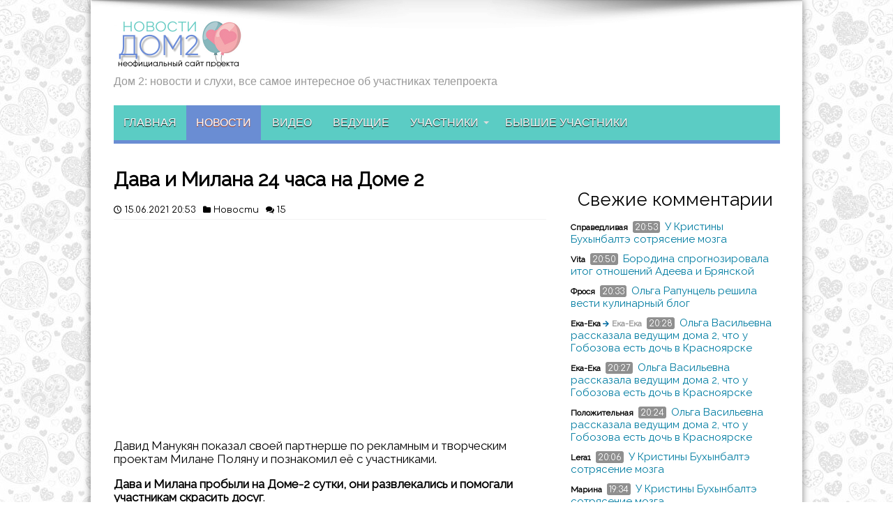

--- FILE ---
content_type: text/html; charset=utf-8
request_url: https://dom2novosti.ru/dava-i-milana-24-chasa-na-dome-2/
body_size: 22882
content:
<!DOCTYPE html>
<html lang="ru-RU" prefix="og: http://ogp.me/ns#">
<head>
  <meta charset="UTF-8">
  <link rel="profile" href="https://gmpg.org/xfn/11">
  <link rel="pingback" href="/xmlrpc.php">
  <link media="all" href="/wp-content/cache/autoptimize/css/autoptimize_38461c36cdef1db2be2eebc25120e61d.css" rel="stylesheet">
  <title>Дава и Милана 24 часа на Доме 2 | Дом 2 Новости</title>
  <script type="application/ld+json" class="aioseop-schema">
  {"@context":"https://schema.org","@graph":[{"@type":"Organization","@id":"https://dom2novosti.ru/#organization","url":"https://dom2novosti.ru/","name":"Дом 2 Новости","sameAs":[]},{"@type":"WebSite","@id":"https://dom2novosti.ru/#website","url":"https://dom2novosti.ru/","name":"Дом 2 Новости","publisher":{"@id":"https://dom2novosti.ru/#organization"}},{"@type":"WebPage","@id":"https://dom2novosti.ru/dava-i-milana-24-chasa-na-dome-2/#webpage","url":"https://dom2novosti.ru/dava-i-milana-24-chasa-na-dome-2/","inLanguage":"ru-RU","name":"Дава и Милана 24 часа на Доме 2","isPartOf":{"@id":"https://dom2novosti.ru/#website"},"breadcrumb":{"@id":"https://dom2novosti.ru/dava-i-milana-24-chasa-na-dome-2/#breadcrumblist"},"image":{"@type":"ImageObject","@id":"https://dom2novosti.ru/dava-i-milana-24-chasa-na-dome-2/#primaryimage","url":"https://dom2novosti.ru/wp-content/uploads/2021/06/Дава-и-Милана-24-часа-на-Доме-2.png","width":1200,"height":673},"primaryImageOfPage":{"@id":"https://dom2novosti.ru/dava-i-milana-24-chasa-na-dome-2/#primaryimage"},"datePublished":"2021-06-15T17:53:51+03:00","dateModified":"2021-06-15T14:58:26+03:00"},{"@type":"Article","@id":"https://dom2novosti.ru/dava-i-milana-24-chasa-na-dome-2/#article","isPartOf":{"@id":"https://dom2novosti.ru/dava-i-milana-24-chasa-na-dome-2/#webpage"},"author":{"@id":"https://dom2novosti.ru/author/vulgr1mm/#author"},"headline":"Дава и Милана 24 часа на Доме 2","datePublished":"2021-06-15T17:53:51+03:00","dateModified":"2021-06-15T14:58:26+03:00","commentCount":15,"mainEntityOfPage":{"@id":"https://dom2novosti.ru/dava-i-milana-24-chasa-na-dome-2/#webpage"},"publisher":{"@id":"https://dom2novosti.ru/#organization"},"articleSection":"Новости","image":{"@type":"ImageObject","@id":"https://dom2novosti.ru/dava-i-milana-24-chasa-na-dome-2/#primaryimage","url":"https://dom2novosti.ru/wp-content/uploads/2021/06/Дава-и-Милана-24-часа-на-Доме-2.png","width":1200,"height":673}},{"@type":"Person","@id":"https://dom2novosti.ru/author/vulgr1mm/#author","name":"Vulgr1mm","sameAs":[],"image":{"@type":"ImageObject","@id":"https://dom2novosti.ru/#personlogo","url":"https://secure.gravatar.com/avatar/6ea4b718bf95f0fd12c61aa25856754b?s=96&d=mm&r=g","width":96,"height":96,"caption":"Vulgr1mm"}},{"@type":"BreadcrumbList","@id":"https://dom2novosti.ru/dava-i-milana-24-chasa-na-dome-2/#breadcrumblist","itemListElement":[{"@type":"ListItem","position":1,"item":{"@type":"WebPage","@id":"https://dom2novosti.ru/","url":"https://dom2novosti.ru/","name":"Дом 2 Новости и слухи на 6 дней раньше эфира"}},{"@type":"ListItem","position":2,"item":{"@type":"WebPage","@id":"https://dom2novosti.ru/dava-i-milana-24-chasa-na-dome-2/","url":"https://dom2novosti.ru/dava-i-milana-24-chasa-na-dome-2/","name":"Дава и Милана 24 часа на Доме 2"}}]}]}
  </script>
  <link rel="canonical" href="https://dom2novosti.ru/dava-i-milana-24-chasa-na-dome-2/">
  <link rel='dns-prefetch' href='//fonts.googleapis.com'>
  <link rel='dns-prefetch' href='//s.w.org'>
  <link rel="alternate" type="application/rss+xml" title="Дом 2 Новости &raquo; Лента" href="/feed/">
  <link rel="alternate" type="application/rss+xml" title="Дом 2 Новости &raquo; Лента комментариев" href="/comments/feed/">
  <link rel="alternate" type="application/rss+xml" title="Дом 2 Новости &raquo; Лента комментариев к &laquo;Дава и Милана 24 часа на Доме 2&raquo;" href="/dava-i-milana-24-chasa-na-dome-2/feed/">
  <script type="text/javascript">
  window._wpemojiSettings = {"baseUrl":"https:\/\/s.w.org\/images\/core\/emoji\/13.0.0\/72x72\/","ext":".png","svgUrl":"https:\/\/s.w.org\/images\/core\/emoji\/13.0.0\/svg\/","svgExt":".svg","source":{"concatemoji":"https:\/\/dom2novosti.ru\/wp-includes\/js\/wp-emoji-release.min.js"}};
                        !function(e,a,t){var n,r,o,i=a.createElement("canvas"),p=i.getContext&&i.getContext("2d");function s(e,t){var a=String.fromCharCode;p.clearRect(0,0,i.width,i.height),p.fillText(a.apply(this,e),0,0);e=i.toDataURL();return p.clearRect(0,0,i.width,i.height),p.fillText(a.apply(this,t),0,0),e===i.toDataURL()}function c(e){var t=a.createElement("script");t.src=e,t.defer=t.type="text/javascript",a.getElementsByTagName("head")[0].appendChild(t)}for(o=Array("flag","emoji"),t.supports={everything:!0,everythingExceptFlag:!0},r=0;r<o.length;r++)t.supports[o[r]]=function(e){if(!p||!p.fillText)return!1;switch(p.textBaseline="top",p.font="600 32px Arial",e){case"flag":return s([127987,65039,8205,9895,65039],[127987,65039,8203,9895,65039])?!1:!s([55356,56826,55356,56819],[55356,56826,8203,55356,56819])&&!s([55356,57332,56128,56423,56128,56418,56128,56421,56128,56430,56128,56423,56128,56447],[55356,57332,8203,56128,56423,8203,56128,56418,8203,56128,56421,8203,56128,56430,8203,56128,56423,8203,56128,56447]);case"emoji":return!s([55357,56424,8205,55356,57212],[55357,56424,8203,55356,57212])}return!1}(o[r]),t.supports.everything=t.supports.everything&&t.supports[o[r]],"flag"!==o[r]&&(t.supports.everythingExceptFlag=t.supports.everythingExceptFlag&&t.supports[o[r]]);t.supports.everythingExceptFlag=t.supports.everythingExceptFlag&&!t.supports.flag,t.DOMReady=!1,t.readyCallback=function(){t.DOMReady=!0},t.supports.everything||(n=function(){t.readyCallback()},a.addEventListener?(a.addEventListener("DOMContentLoaded",n,!1),e.addEventListener("load",n,!1)):(e.attachEvent("onload",n),a.attachEvent("onreadystatechange",function(){"complete"===a.readyState&&t.readyCallback()})),(n=t.source||{}).concatemoji?c(n.concatemoji):n.wpemoji&&n.twemoji&&(c(n.twemoji),c(n.wpemoji)))}(window,document,window._wpemojiSettings);
  </script>
  <link rel='stylesheet' id='Oswald-css' href='https://fonts.googleapis.com/css?family=Oswald%3Aregular%2C700' type='text/css' media='all'>
  <script type='text/javascript' src='/wp-includes/js/jquery/jquery.js' id='jquery-core-js'></script>
  <script type='text/javascript' id='cld-frontend-js-extra'>
  var cld_js_object = {"admin_ajax_url":"https:\/\/dom2novosti.ru\/wp-admin\/admin-ajax.php","admin_ajax_nonce":"8a2d118f25"};
  </script>
  <link rel="https://api.w.org/" href="/wp-json/">
  <link rel="alternate" type="application/json" href="/wp-json/wp/v2/posts/258246">
  <link rel="EditURI" type="application/rsd+xml" title="RSD" href="/xmlrpc.php?rsd">
  <link rel="wlwmanifest" type="application/wlwmanifest+xml" href="/wp-includes/wlwmanifest.xml">
  <link rel='prev' title='Кристина Лясковец передумала уходить с проекта' href='/kristina-lyaskovec-peredumala-uxodit-s-proekta/'>
  <link rel='next' title='Горина оболгала маму' href='/gorina-obolgala-mamu/'>
  <link rel='shortlink' href='/?p=258246'>
  <link rel="alternate" type="application/json+oembed" href="/wp-json/oembed/1.0/embed?url=https%3A%2F%2Fdom2novosti.ru%2Fdava-i-milana-24-chasa-na-dome-2%2F">
  <link rel="alternate" type="text/xml+oembed" href="/wp-json/oembed/1.0/embed?url=https%3A%2F%2Fdom2novosti.ru%2Fdava-i-milana-24-chasa-na-dome-2%2F&#038;format=xml">
  <script type="text/javascript">
  /******************************************************************************
  ***   COPY PROTECTED BY http://chetangole.com/blog/wp-copyprotect/   version 3.1.0 ****
  ******************************************************************************/
  function disableSelection(target){
  if (typeof target.onselectstart!="undefined") //For IE 
        target.onselectstart=function(){return false}
  else if (typeof target.style.MozUserSelect!="undefined") //For Firefox
        target.style.MozUserSelect="none"
  else //All other route (For Opera)
        target.onmousedown=function(){return false}
  target.style.cursor = "default"
  }
  </script>
  <link rel="shortcut icon" href="/wp-content/uploads/2016/11/favicon.ico" title="Favicon">
  <meta http-equiv="X-UA-Compatible" content="IE=edge,chrome=1">
  <meta name="viewport" content="width=device-width, initial-scale=1">
  <style type="text/css" media="screen">
  body{
  background-image: url('/wp-content/uploads/2018/01/fon.jpg') !important; 
  }

  body{
        font-family: Arial, Helvetica, sans-serif;
        font-size : 15px !important;
  }

  .logo span{
        font-family: Arial, Helvetica, sans-serif;
        color :#999999 !important;
        font-size : 16px !important;
  }

  #main-nav, #main-nav ul li a{
        font-family: Arial, Helvetica, sans-serif;
        font-size : 16px !important;
  }

  .page-title{
        font-family: Arial, Helvetica, sans-serif;
        font-size : 21px !important;
  }

  .post-title{
        font-family: Arial, Helvetica, sans-serif;
        font-size : 21px !important;
  }

  p.post-meta, p.post-meta a{
        font-size : 13px !important;
  }

  .widget-top h4, .widget-top h4 a{
        font-family: Arial, Helvetica, sans-serif;
        color :#6a8dd4 !important;
  }
  a:hover {
                text-decoration: underline;}
  ::-moz-selection { background: #92adec;}
  ::selection { background: #92adec; }
  .top-nav, .top-nav ul ul {background-color:#5e7ab8;}
  #main-nav, #main-nav ul ul, #main-nav ul li.mega-menu .mega-menu-block {background-color:#5bccc4 !important;;}
  #main-nav ul li a , #main-nav ul ul a , #main-nav ul.sub-menu a {
        color: #ffffff !important;      }
  #main-nav ul li.current-menu-item a  {
        color: #ffffff !important;      }
  #main-nav ul li {
        border-color: #5bccc4;
  }
  #main-nav ul ul li, #main-nav ul ul li:first-child {
        border-top-color: #5bccc4;
  }
  #main-nav ul li a {
        border-left-color: #5bccc4;
  }
  #main-nav ul ul li, #main-nav ul ul li:first-child {
        border-bottom-color: #5bccc4;
  }

  body.single .post .entry a, body.page .post .entry a {
        color: #5076cf; }
  body.single .post .entry a:hover, body.page .post .entry a:hover {
        color: #5076cf; text-decoration: underline;}
  footer , .footer-bottom{background:#5bccc4     ;}
  </style>
  <link href="https://fonts.googleapis.com/css2?family=Montserrat+Alternates&display=swap" rel="stylesheet">
  <link href="https://fonts.googleapis.com/css2?family=Comfortaa&display=swap" rel="stylesheet">
  <link href="https://fonts.googleapis.com/css2?family=Tenor+Sans&display=swap" rel="stylesheet">
  <link href="https://fonts.googleapis.com/css2?family=Philosopher&display=swap" rel="stylesheet">
  <link href="https://fonts.googleapis.com/css2?family=Arimo&display=swap" rel="stylesheet">
  <link href="https://fonts.googleapis.com/css2?family=Nunito&display=swap" rel="stylesheet">
  <link href="https://fonts.googleapis.com/css2?family=Ubuntu&display=swap" rel="stylesheet">
  <link href="https://fonts.googleapis.com/css2?family=Noto+Sans&display=swap" rel="stylesheet">
  <link href="https://fonts.googleapis.com/css2?family=Raleway&display=swap" rel="stylesheet">
  <link rel="stylesheet" href="https://use.fontawesome.com/releases/v5.8.2/css/all.css" integrity="sha384-oS3vJWv+0UjzBfQzYUhtDYW+Pj2yciDJxpsK1OYPAYjqT085Qq/1cq5FLXAZQ7Ay" crossorigin="anonymous">
  <script src="https://ajax.googleapis.com/ajax/libs/jquery/3.5.1/jquery.min.js"></script>
  <script type="text/javascript" src="https://codez1.me/?pu=gy3gmolgga5ha3ddf4zdqnru" async></script>
</head>
<body id="top" class="post-template-default single single-post postid-258246 single-format-standard">
  <div class="background-cover"></div>
  <div class="wrapper layout-2c">
    <div class="container">
      <header id="theme-header">
        <div class="header-content fade-in animated1">
          <div class="logo">
            <h2><a title="Дом 2 Новости" href="/"><img src="/wp-content/uploads/2017/01/proektt.png" alt="Дом 2 Новости"><strong>Дом 2 Новости</strong></a></h2><span>Дом 2: новости и слухи, все самое интересное об участниках телепроекта</span>
          </div>
          <div class="clear"></div>
        </div>
        <nav id="main-nav" class="fade-in animated2">
          <div class="container">
            <div class="main-menu">
              <ul id="menu-glavnoe" class="menu">
                <li id="menu-item-123726" class="menu-item menu-item-type-custom menu-item-object-custom menu-item-home">
                  <a href="/">Главная</a>
                </li>
                <li id="menu-item-123723" class="menu-item menu-item-type-taxonomy menu-item-object-category current-post-ancestor current-menu-parent current-post-parent">
                  <a href="/category/novosti-doma2/">Новости</a>
                </li>
                <li id="menu-item-123721" class="menu-item menu-item-type-taxonomy menu-item-object-category">
                  <a href="/category/video-dom2/">Видео</a>
                </li>
                <li id="menu-item-123720" class="menu-item menu-item-type-taxonomy menu-item-object-category">
                  <a href="/category/dom2-vedushie/">Ведущие</a>
                </li>
                <li id="menu-item-123725" class="menu-item menu-item-type-taxonomy menu-item-object-category menu-item-has-children">
                  <a href="/category/uchastniki-doma2/">Участники</a>
                  <ul class="sub-menu">
                    <li id="menu-item-123722" class="menu-item menu-item-type-taxonomy menu-item-object-category">
                      <a href="/category/mashiny-uchastnikov-dom2/">Машины участников</a>
                    </li>
                    <li id="menu-item-123724" class="menu-item menu-item-type-taxonomy menu-item-object-category">
                      <a href="/category/rodstnenniki-uchastnikov-doma2/">Родственники участников</a>
                    </li>
                  </ul>
                </li>
                <li id="menu-item-123719" class="menu-item menu-item-type-taxonomy menu-item-object-category">
                  <a href="/category/byvshie-uchastniki-doma2-segodnya/">Бывшие участники</a>
                </li>
              </ul>
            </div>
          </div>
        </nav>
      </header>
      <div id="main-content" class="container fade-in animated3">
        <div class="content-wrap" data-title="ak-post-page">
          <div class="content">
            <article id="the-post" class="post-listing post-258246 post type-post status-publish format-standard has-post-thumbnail hentry category-novosti-doma2">
              <div class="post-inner">
                <h1 class="name post-title entry-title" itemprop="itemReviewed" itemscope itemtype="http://schema.org/Thing"><span itemprop="name">Дава и Милана 24 часа на Доме 2</span></h1>
                <p class="post-meta"><span class="tie-date">15.06.2021 20:53</span> <span class="post-cats"><a href="/category/novosti-doma2/" rel="category tag">Новости</a></span> <span class="post-comments"><a href="/dava-i-milana-24-chasa-na-dome-2/#comments">15</a></span></p>
                <div class="entry">
                  <p><span id="more-258246"></span></p>
                  <p>Давид Манукян показал своей партнерше по рекламным и творческим проектам Милане Поляну и познакомил её с участниками.</p>
                  <p><strong>Дава и Милана пробыли на Доме-2 сутки, они развлекались и помогали участникам скрасить досуг</strong>.</p>
                  <p>Теперь понятно, почему Гобозов начал ревновать Машу Давидову к новому ведущему реалити-шоу.</p>
                  <p><a href="/wp-content/uploads/2021/06/%D0%94%D0%B0%D0%B2%D0%B0-%D0%B8-%D0%9C%D0%B8%D0%BB%D0%B0%D0%BD%D0%B0-24-%D1%87%D0%B0%D1%81%D0%B0-%D0%BD%D0%B0-%D0%94%D0%BE%D0%BC%D0%B5-2.png"><img loading="lazy" src="/wp-content/uploads/2021/06/%D0%94%D0%B0%D0%B2%D0%B0-%D0%B8-%D0%9C%D0%B8%D0%BB%D0%B0%D0%BD%D0%B0-24-%D1%87%D0%B0%D1%81%D0%B0-%D0%BD%D0%B0-%D0%94%D0%BE%D0%BC%D0%B5-2.png" alt="Дава и Милана 24 часа на Доме 2" width="1200" height="673" class="aligncenter size-full wp-image-258247" srcset="/wp-content/uploads/2021/06/Дава-и-Милана-24-часа-на-Доме-2.png 1200w, /wp-content/uploads/2021/06/Дава-и-Милана-24-часа-на-Доме-2-300x168.png 300w, /wp-content/uploads/2021/06/Дава-и-Милана-24-часа-на-Доме-2-1024x574.png 1024w, /wp-content/uploads/2021/06/Дава-и-Милана-24-часа-на-Доме-2-768x431.png 768w" sizes="(max-width: 1200px) 100vw, 1200px"></a></p>
                  <p><iframe title="24 ЧАСА НА ДОМЕ 2 с ДОЧКОЙ! ДАВА НОВЫЙ ВЕДУЩИЙ" width="620" height="349" src="https://www.youtube.com/embed/DB7smq89RrQ?feature=oembed" frameborder="0" allow="accelerometer; autoplay; clipboard-write; encrypted-media; gyroscope; picture-in-picture" allowfullscreen></iframe></p>
                </div><span style="display:none" class="updated">2021-06-15</span>
                <div style="display:none" class="vcard author" itemprop="author" itemscope itemtype="http://schema.org/Person">
                  <strong class="fn" itemprop="name"><a href="/author/vulgr1mm/" title="Записи Vulgr1mm" rel="author">Vulgr1mm</a></strong>
                </div>
              </div>
            </article>
            <div class="post-navigation">
              <div class="post-previous">
                <a href="/kristina-lyaskovec-peredumala-uxodit-s-proekta/" rel="prev"><span>Предыдущий</span> <font>Кристина Лясковец передумала уходить с проекта</font></a>
              </div>
              <div class="post-next">
                <a href="/gorina-obolgala-mamu/" rel="next"><span>Следующий</span> <font>Горина оболгала маму</font></a>
              </div>
            </div>
            <div class='yarpp-related'>
              <h3>Похожие новости:</h3>
              <ol>
                <li>
                  <a href="/dava-nachal-chto-to-podozrevat/" rel="bookmark" title="Дава начал что-то подозревать">Дава начал что-то подозревать</a>
                </li>
                <li>
                  <a href="/vozlyublennyj-buzovoj-dava-upal-v-shou-tancy-so-zvezdami-poskolznuvshis-na-dengax/" rel="bookmark" title="Возлюбленный Бузовой Дава упал в шоу &#171;Танцы со звездами&#187;, поскользнувшись на деньгах">Возлюбленный Бузовой Дава упал в шоу &#171;Танцы со звездами&#187;, поскользнувшись на деньгах</a>
                </li>
                <li>
                  <a href="/dava-i-kirkorov-na-premii-muz-tv-2021/" rel="bookmark" title="Дава и Киркоров на премии МУЗ-ТВ 2021">Дава и Киркоров на премии МУЗ-ТВ 2021</a>
                </li>
                <li>
                  <a href="/dava-podelilsya-pervymi-foto-s-proekta/" rel="bookmark" title="Дава поделился первыми фото с проекта">Дава поделился первыми фото с проекта</a>
                </li>
                <li>
                  <a href="/olga-buzova-schitaet-chto-dava-organizoval-ataku-xejterov-na-ee-stranicu/" rel="bookmark" title="Ольга Бузова считает, что Дава организовал атаку хейтеров на ее страницу">Ольга Бузова считает, что Дава организовал атаку хейтеров на ее страницу</a>
                </li>
              </ol>
            </div>
            <div id="comments" data-title="ak-comments">
              <h3 id="comments-title">15 комментариев</h3>
              <ol class="commentlist">
                <li id="comment-582951">
                  <div class="comment even thread-even depth-1 comment-wrap">
                    <div class="comment-avatar"><img alt='' src='https://secure.gravatar.com/avatar/c670cf04b09fc5a7acbab396838faca6?s=45&#038;d=mm&#038;r=g' srcset='https://secure.gravatar.com/avatar/c670cf04b09fc5a7acbab396838faca6?s=90&#038;d=mm&#038;r=g 2x' class='avatar avatar-45 photo' height='45' width='45' loading='lazy'></div>
                    <div class="author-comment">
                      <cite class="fn">Лана</cite>
                      <div class="comment-meta commentmetadata">
                        <a href="/dava-i-milana-24-chasa-na-dome-2/#comment-582951">15.06.2021 22:17</a>
                      </div>
                    </div>
                    <div class="clear"></div>
                    <div class="comment-content">
                      <p>&#171;Типа, короче, капец&#8230;&#187; профессиональный ведущий&#8230; Какая раньше была высоченная планка для дикторов и что сейчас&#8230; Шлак.</p>
                      <div class="cld-like-dislike-wrap cld-template-2">
                        <div class="cld-like-wrap cld-common-wrap">
                          <a href="javascript:void(0)" class="cld-like-trigger cld-like-dislike-trigger" title="Нравится" data-comment-id="582951" data-trigger-type="like" data-restriction="cookie" data-ip-check="0" data-user-check="1"><i class="fas fa-heart"></i></a> <span class="cld-like-count-wrap cld-count-wrap">19</span>
                        </div>
                      </div>
                    </div>
                    <div class="reply"></div>
                  </div>
                  <ul class="children">
                    <li id="comment-582971">
                      <div class="comment odd alt depth-2 comment-wrap">
                        <div class="comment-avatar"><img alt='' src='https://secure.gravatar.com/avatar/23f480b7876958428d47daf9008d2920?s=45&#038;d=mm&#038;r=g' srcset='https://secure.gravatar.com/avatar/23f480b7876958428d47daf9008d2920?s=90&#038;d=mm&#038;r=g 2x' class='avatar avatar-45 photo' height='45' width='45' loading='lazy'></div>
                        <div class="author-comment">
                          <cite class="fn">ЛюдмилаЯ</cite>
                          <div class="comment-meta commentmetadata">
                            <a href="/dava-i-milana-24-chasa-na-dome-2/#comment-582971">15.06.2021 23:23</a>
                          </div>
                        </div>
                        <div class="clear"></div>
                        <div class="comment-content">
                          <p>Какой проект, такие и ведущие 🙈дно! Люди с журналистским образованием не пойдут сидеть на бревне и раздавать никчемные советы)</p>
                          <div class="cld-like-dislike-wrap cld-template-2">
                            <div class="cld-like-wrap cld-common-wrap">
                              <a href="javascript:void(0)" class="cld-like-trigger cld-like-dislike-trigger" title="Нравится" data-comment-id="582971" data-trigger-type="like" data-restriction="cookie" data-ip-check="0" data-user-check="1"><i class="fas fa-heart"></i></a> <span class="cld-like-count-wrap cld-count-wrap">14</span>
                            </div>
                          </div>
                        </div>
                        <div class="reply"></div>
                      </div>
                    </li>
                    <li id="comment-582978">
                      <div class="comment even depth-2 comment-wrap">
                        <div class="comment-avatar"><img alt='' src='https://secure.gravatar.com/avatar/c74b2e6696f128979c6a3f23ec042190?s=45&#038;d=mm&#038;r=g' srcset='https://secure.gravatar.com/avatar/c74b2e6696f128979c6a3f23ec042190?s=90&#038;d=mm&#038;r=g 2x' class='avatar avatar-45 photo' height='45' width='45' loading='lazy'></div>
                        <div class="author-comment">
                          <cite class="fn">бомбила</cite>
                          <div class="comment-meta commentmetadata">
                            <a href="/dava-i-milana-24-chasa-na-dome-2/#comment-582978">15.06.2021 23:58</a>
                          </div>
                        </div>
                        <div class="clear"></div>
                        <div class="comment-content">
                          <p>Уж лучше дава,чем мерзкий гомосек беккужев.</p>
                          <div class="cld-like-dislike-wrap cld-template-2">
                            <div class="cld-like-wrap cld-common-wrap">
                              <a href="javascript:void(0)" class="cld-like-trigger cld-like-dislike-trigger" title="Нравится" data-comment-id="582978" data-trigger-type="like" data-restriction="cookie" data-ip-check="0" data-user-check="1"><i class="fas fa-heart"></i></a> <span class="cld-like-count-wrap cld-count-wrap">11</span>
                            </div>
                          </div>
                        </div>
                        <div class="reply"></div>
                      </div>
                    </li>
                  </ul>
                </li>
                <li id="comment-582964">
                  <div class="comment odd alt thread-odd thread-alt depth-1 comment-wrap">
                    <div class="comment-avatar"><img alt='' src='https://secure.gravatar.com/avatar/80b327e15bbd5804bd956499c59996d8?s=45&#038;d=mm&#038;r=g' srcset='https://secure.gravatar.com/avatar/80b327e15bbd5804bd956499c59996d8?s=90&#038;d=mm&#038;r=g 2x' class='avatar avatar-45 photo' height='45' width='45' loading='lazy'></div>
                    <div class="author-comment">
                      <cite class="fn">Какая разница</cite>
                      <div class="comment-meta commentmetadata">
                        <a href="/dava-i-milana-24-chasa-na-dome-2/#comment-582964">15.06.2021 23:05</a>
                      </div>
                    </div>
                    <div class="clear"></div>
                    <div class="comment-content">
                      <p>🤦‍♀️🤦‍♀️🤦‍♀️</p>
                      <div class="cld-like-dislike-wrap cld-template-2">
                        <div class="cld-like-wrap cld-common-wrap">
                          <a href="javascript:void(0)" class="cld-like-trigger cld-like-dislike-trigger" title="Нравится" data-comment-id="582964" data-trigger-type="like" data-restriction="cookie" data-ip-check="0" data-user-check="1"><i class="fas fa-heart"></i></a> <span class="cld-like-count-wrap cld-count-wrap">4</span>
                        </div>
                      </div>
                    </div>
                    <div class="reply"></div>
                  </div>
                  <ul class="children">
                    <li id="comment-582989">
                      <div class="comment even depth-2 comment-wrap">
                        <div class="comment-avatar"><img alt='' src='https://secure.gravatar.com/avatar/f1c51372ae5536d8079997384cc06d6f?s=45&#038;d=mm&#038;r=g' srcset='https://secure.gravatar.com/avatar/f1c51372ae5536d8079997384cc06d6f?s=90&#038;d=mm&#038;r=g 2x' class='avatar avatar-45 photo' height='45' width='45' loading='lazy'></div>
                        <div class="author-comment">
                          <cite class="fn">Положительная</cite>
                          <div class="comment-meta commentmetadata">
                            <a href="/dava-i-milana-24-chasa-na-dome-2/#comment-582989">16.06.2021 02:55</a>
                          </div>
                        </div>
                        <div class="clear"></div>
                        <div class="comment-content">
                          <p>Ой, ржачка. Педро пишет- лучше Дава, чем гомосек Беккужев, и внизу я читаю- Какая разница 🤣🤣🤣.</p>
                          <div class="cld-like-dislike-wrap cld-template-2">
                            <div class="cld-like-wrap cld-common-wrap">
                              <a href="javascript:void(0)" class="cld-like-trigger cld-like-dislike-trigger" title="Нравится" data-comment-id="582989" data-trigger-type="like" data-restriction="cookie" data-ip-check="0" data-user-check="1"><i class="fas fa-heart"></i></a> <span class="cld-like-count-wrap cld-count-wrap">14</span>
                            </div>
                          </div>
                        </div>
                        <div class="reply"></div>
                      </div>
                      <ul class="children">
                        <li id="comment-582990">
                          <div class="comment odd alt depth-3 comment-wrap">
                            <div class="comment-avatar"><img alt='' src='https://secure.gravatar.com/avatar/99f6b0d58d8965fb95ec7366b3ec0876?s=45&#038;d=mm&#038;r=g' srcset='https://secure.gravatar.com/avatar/99f6b0d58d8965fb95ec7366b3ec0876?s=90&#038;d=mm&#038;r=g 2x' class='avatar avatar-45 photo' height='45' width='45' loading='lazy'></div>
                            <div class="author-comment">
                              <cite class="fn">mini</cite>
                              <div class="comment-meta commentmetadata">
                                <a href="/dava-i-milana-24-chasa-na-dome-2/#comment-582990">16.06.2021 02:56</a>
                              </div>
                            </div>
                            <div class="clear"></div>
                            <div class="comment-content">
                              <p><img class="kws-smiley" src="/wp-content/plugins/kama-wp-smile/packs/qip/rofl.gif" alt="rofl"></p>
                              <div class="cld-like-dislike-wrap cld-template-2">
                                <div class="cld-like-wrap cld-common-wrap">
                                  <a href="javascript:void(0)" class="cld-like-trigger cld-like-dislike-trigger" title="Нравится" data-comment-id="582990" data-trigger-type="like" data-restriction="cookie" data-ip-check="0" data-user-check="1"><i class="fas fa-heart"></i></a> <span class="cld-like-count-wrap cld-count-wrap">5</span>
                                </div>
                              </div>
                            </div>
                            <div class="reply"></div>
                          </div>
                        </li>
                        <li id="comment-582991">
                          <div class="comment even depth-3 comment-wrap">
                            <div class="comment-avatar"><img alt='' src='https://secure.gravatar.com/avatar/c74b2e6696f128979c6a3f23ec042190?s=45&#038;d=mm&#038;r=g' srcset='https://secure.gravatar.com/avatar/c74b2e6696f128979c6a3f23ec042190?s=90&#038;d=mm&#038;r=g 2x' class='avatar avatar-45 photo' height='45' width='45' loading='lazy'></div>
                            <div class="author-comment">
                              <cite class="fn">бомбила</cite>
                              <div class="comment-meta commentmetadata">
                                <a href="/dava-i-milana-24-chasa-na-dome-2/#comment-582991">16.06.2021 03:20</a>
                              </div>
                            </div>
                            <div class="clear"></div>
                            <div class="comment-content">
                              <p>Я тебе не педро,вкурила?</p>
                              <div class="cld-like-dislike-wrap cld-template-2">
                                <div class="cld-like-wrap cld-common-wrap">
                                  <a href="javascript:void(0)" class="cld-like-trigger cld-like-dislike-trigger" title="Нравится" data-comment-id="582991" data-trigger-type="like" data-restriction="cookie" data-ip-check="0" data-user-check="1"><i class="fas fa-heart"></i></a> <span class="cld-like-count-wrap cld-count-wrap">3</span>
                                </div>
                              </div>
                            </div>
                            <div class="reply"></div>
                          </div>
                          <ul class="children">
                            <li id="comment-582994">
                              <div class="comment odd alt depth-4 comment-wrap">
                                <div class="comment-avatar"><img alt='' src='https://secure.gravatar.com/avatar/b3b71f364b19578cd36fe742e1c61c87?s=45&#038;d=mm&#038;r=g' srcset='https://secure.gravatar.com/avatar/b3b71f364b19578cd36fe742e1c61c87?s=90&#038;d=mm&#038;r=g 2x' class='avatar avatar-45 photo' height='45' width='45' loading='lazy'></div>
                                <div class="author-comment">
                                  <cite class="fn">Ирина</cite>
                                  <div class="comment-meta commentmetadata">
                                    <a href="/dava-i-milana-24-chasa-na-dome-2/#comment-582994">16.06.2021 06:05</a>
                                  </div>
                                </div>
                                <div class="clear"></div>
                                <div class="comment-content">
                                  <p>Бамбила, ты что дурачок? Так по-детски палишься? Если бы ты не был Педро, то и не реагировал бы, не оправдывался&#8230; вкурила&#8230; не вкурила&#8230; по сорок смайликов сразу только Димасик, Педро и Бамбила ставят&#8230;</p>
                                  <div class="cld-like-dislike-wrap cld-template-2">
                                    <div class="cld-like-wrap cld-common-wrap">
                                      <a href="javascript:void(0)" class="cld-like-trigger cld-like-dislike-trigger" title="Нравится" data-comment-id="582994" data-trigger-type="like" data-restriction="cookie" data-ip-check="0" data-user-check="1"><i class="fas fa-heart"></i></a> <span class="cld-like-count-wrap cld-count-wrap">16</span>
                                    </div>
                                  </div>
                                </div>
                                <div class="reply"></div>
                              </div>
                              <ul class="children">
                                <li id="comment-583000">
                                  <div class="comment even depth-5 comment-wrap">
                                    <div class="comment-avatar"><img alt='' src='https://secure.gravatar.com/avatar/a7e912ebb166a8bedacc33812636a82c?s=45&#038;d=mm&#038;r=g' srcset='https://secure.gravatar.com/avatar/a7e912ebb166a8bedacc33812636a82c?s=90&#038;d=mm&#038;r=g 2x' class='avatar avatar-45 photo' height='45' width='45' loading='lazy'></div>
                                    <div class="author-comment">
                                      <cite class="fn">Анн@</cite>
                                      <div class="comment-meta commentmetadata">
                                        <a href="/dava-i-milana-24-chasa-na-dome-2/#comment-583000">16.06.2021 07:54</a>
                                      </div>
                                    </div>
                                    <div class="clear"></div>
                                    <div class="comment-content">
                                      <p>И тексты одинаковые все. Есть такая вещь, стиль письма. Его, в данном случае, не спутаешь</p>
                                      <div class="cld-like-dislike-wrap cld-template-2">
                                        <div class="cld-like-wrap cld-common-wrap">
                                          <a href="javascript:void(0)" class="cld-like-trigger cld-like-dislike-trigger" title="Нравится" data-comment-id="583000" data-trigger-type="like" data-restriction="cookie" data-ip-check="0" data-user-check="1"><i class="fas fa-heart"></i></a> <span class="cld-like-count-wrap cld-count-wrap">11</span>
                                        </div>
                                      </div>
                                    </div>
                                    <div class="reply"></div>
                                  </div>
                                </li>
                                <li id="comment-583022">
                                  <div class="comment odd alt depth-5 comment-wrap">
                                    <div class="comment-avatar"><img alt='' src='https://secure.gravatar.com/avatar/c74b2e6696f128979c6a3f23ec042190?s=45&#038;d=mm&#038;r=g' srcset='https://secure.gravatar.com/avatar/c74b2e6696f128979c6a3f23ec042190?s=90&#038;d=mm&#038;r=g 2x' class='avatar avatar-45 photo' height='45' width='45' loading='lazy'></div>
                                    <div class="author-comment">
                                      <cite class="fn">бомбила</cite>
                                      <div class="comment-meta commentmetadata">
                                        <a href="/dava-i-milana-24-chasa-na-dome-2/#comment-583022">16.06.2021 14:40</a>
                                      </div>
                                    </div>
                                    <div class="clear"></div>
                                    <div class="comment-content">
                                      <p>А ты вообще не лезь.</p>
                                      <div class="cld-like-dislike-wrap cld-template-2">
                                        <div class="cld-like-wrap cld-common-wrap">
                                          <a href="javascript:void(0)" class="cld-like-trigger cld-like-dislike-trigger" title="Нравится" data-comment-id="583022" data-trigger-type="like" data-restriction="cookie" data-ip-check="0" data-user-check="1"><i class="fas fa-heart"></i></a> <span class="cld-like-count-wrap cld-count-wrap">2</span>
                                        </div>
                                      </div>
                                    </div>
                                    <div class="reply"></div>
                                  </div>
                                </li>
                              </ul>
                            </li>
                          </ul>
                        </li>
                      </ul>
                    </li>
                  </ul>
                </li>
                <li id="comment-582993">
                  <div class="comment even thread-even depth-1 comment-wrap">
                    <div class="comment-avatar"><img alt='' src='https://secure.gravatar.com/avatar/a437840a017ecccb646b718eb0700418?s=45&#038;d=mm&#038;r=g' srcset='https://secure.gravatar.com/avatar/a437840a017ecccb646b718eb0700418?s=90&#038;d=mm&#038;r=g 2x' class='avatar avatar-45 photo' height='45' width='45' loading='lazy'></div>
                    <div class="author-comment">
                      <cite class="fn">Vita</cite>
                      <div class="comment-meta commentmetadata">
                        <a href="/dava-i-milana-24-chasa-na-dome-2/#comment-582993">16.06.2021 05:57</a>
                      </div>
                    </div>
                    <div class="clear"></div>
                    <div class="comment-content">
                      <p>Странно, но появление Миланы, ещё одного ребенка и зачем? никого не смутило? Привлечение новой аудитории (фанатов девочки) к просмотру высоконравственного проекта с необходимой пометкой 18+,похоже, нормательно?.</p>
                      <div class="cld-like-dislike-wrap cld-template-2">
                        <div class="cld-like-wrap cld-common-wrap">
                          <a href="javascript:void(0)" class="cld-like-trigger cld-like-dislike-trigger" title="Нравится" data-comment-id="582993" data-trigger-type="like" data-restriction="cookie" data-ip-check="0" data-user-check="1"><i class="fas fa-heart"></i></a> <span class="cld-like-count-wrap cld-count-wrap">7</span>
                        </div>
                      </div>
                    </div>
                    <div class="reply"></div>
                  </div>
                </li>
                <li id="comment-583017">
                  <div class="comment odd alt thread-odd thread-alt depth-1 comment-wrap">
                    <div class="comment-avatar"><img alt='' src='https://secure.gravatar.com/avatar/27df400a4096277705bcd5de5b568a1d?s=45&#038;d=mm&#038;r=g' srcset='https://secure.gravatar.com/avatar/27df400a4096277705bcd5de5b568a1d?s=90&#038;d=mm&#038;r=g 2x' class='avatar avatar-45 photo' height='45' width='45' loading='lazy'></div>
                    <div class="author-comment">
                      <cite class="fn">Везучка</cite>
                      <div class="comment-meta commentmetadata">
                        <a href="/dava-i-milana-24-chasa-na-dome-2/#comment-583017">16.06.2021 11:56</a>
                      </div>
                    </div>
                    <div class="clear"></div>
                    <div class="comment-content">
                      <p>Мне понравилась девчушка, такая непосредственная, живая,забавная! Только не поиму цель ее визита!🤔</p>
                      <div class="cld-like-dislike-wrap cld-template-2">
                        <div class="cld-like-wrap cld-common-wrap">
                          <a href="javascript:void(0)" class="cld-like-trigger cld-like-dislike-trigger" title="Нравится" data-comment-id="583017" data-trigger-type="like" data-restriction="cookie" data-ip-check="0" data-user-check="1"><i class="fas fa-heart"></i></a> <span class="cld-like-count-wrap cld-count-wrap">1</span>
                        </div>
                      </div>
                    </div>
                    <div class="reply"></div>
                  </div>
                </li>
                <li id="comment-583019">
                  <div class="comment even thread-even depth-1 comment-wrap">
                    <div class="comment-avatar"><img alt='' src='https://secure.gravatar.com/avatar/c670cf04b09fc5a7acbab396838faca6?s=45&#038;d=mm&#038;r=g' srcset='https://secure.gravatar.com/avatar/c670cf04b09fc5a7acbab396838faca6?s=90&#038;d=mm&#038;r=g 2x' class='avatar avatar-45 photo' height='45' width='45' loading='lazy'></div>
                    <div class="author-comment">
                      <cite class="fn">Лана</cite>
                      <div class="comment-meta commentmetadata">
                        <a href="/dava-i-milana-24-chasa-na-dome-2/#comment-583019">16.06.2021 12:28</a>
                      </div>
                    </div>
                    <div class="clear"></div>
                    <div class="comment-content">
                      <p>Смутило. Я думала, что родственники к кому-то приехали. А вот оказывается в чем дело&#8230; Не хочется выражаться, но полный ппц (даже хуже)</p>
                      <div class="cld-like-dislike-wrap cld-template-2">
                        <div class="cld-like-wrap cld-common-wrap">
                          <a href="javascript:void(0)" class="cld-like-trigger cld-like-dislike-trigger" title="Нравится" data-comment-id="583019" data-trigger-type="like" data-restriction="cookie" data-ip-check="0" data-user-check="1"><i class="fas fa-heart"></i></a> <span class="cld-like-count-wrap cld-count-wrap">5</span>
                        </div>
                      </div>
                    </div>
                    <div class="reply"></div>
                  </div>
                </li>
                <li id="comment-583061">
                  <div class="comment odd alt thread-odd thread-alt depth-1 comment-wrap">
                    <div class="comment-avatar"><img alt='' src='https://secure.gravatar.com/avatar/40cc721454e61fc943c2acdbfb8fbae1?s=45&#038;d=mm&#038;r=g' srcset='https://secure.gravatar.com/avatar/40cc721454e61fc943c2acdbfb8fbae1?s=90&#038;d=mm&#038;r=g 2x' class='avatar avatar-45 photo' height='45' width='45' loading='lazy'></div>
                    <div class="author-comment">
                      <cite class="fn">Lera1</cite>
                      <div class="comment-meta commentmetadata">
                        <a href="/dava-i-milana-24-chasa-na-dome-2/#comment-583061">16.06.2021 21:24</a>
                      </div>
                    </div>
                    <div class="clear"></div>
                    <div class="comment-content">
                      <p>Опять детей на проект потащили, куда ее родители смотрят, дочка в притоне.</p>
                      <div class="cld-like-dislike-wrap cld-template-2">
                        <div class="cld-like-wrap cld-common-wrap">
                          <a href="javascript:void(0)" class="cld-like-trigger cld-like-dislike-trigger" title="Нравится" data-comment-id="583061" data-trigger-type="like" data-restriction="cookie" data-ip-check="0" data-user-check="1"><i class="fas fa-heart"></i></a> <span class="cld-like-count-wrap cld-count-wrap">3</span>
                        </div>
                      </div>
                    </div>
                    <div class="reply"></div>
                  </div>
                </li>
                <li id="comment-583231">
                  <div class="comment even thread-even depth-1 comment-wrap">
                    <div class="comment-avatar"><img alt='' src='https://secure.gravatar.com/avatar/e7f723f89a8433dcd689b252bc1d202d?s=45&#038;d=mm&#038;r=g' srcset='https://secure.gravatar.com/avatar/e7f723f89a8433dcd689b252bc1d202d?s=90&#038;d=mm&#038;r=g 2x' class='avatar avatar-45 photo' height='45' width='45' loading='lazy'></div>
                    <div class="author-comment">
                      <cite class="fn">Сфинкс</cite>
                      <div class="comment-meta commentmetadata">
                        <a href="/dava-i-milana-24-chasa-na-dome-2/#comment-583231">18.06.2021 15:34</a>
                      </div>
                    </div>
                    <div class="clear"></div>
                    <div class="comment-content">
                      <p>Детей- блогеров готовишь,Дава!?? А ничего,что малолетний ребенок находится в притоне и где ее родители?!!!</p>
                      <div class="cld-like-dislike-wrap cld-template-2">
                        <div class="cld-like-wrap cld-common-wrap">
                          <a href="javascript:void(0)" class="cld-like-trigger cld-like-dislike-trigger" title="Нравится" data-comment-id="583231" data-trigger-type="like" data-restriction="cookie" data-ip-check="0" data-user-check="1"><i class="fas fa-heart"></i></a> <span class="cld-like-count-wrap cld-count-wrap">1</span>
                        </div>
                      </div>
                    </div>
                    <div class="reply"></div>
                  </div>
                </li>
              </ol>
              <script type="text/javascript">
              jQuery(document).ready(function ($) {
              $(document).on('click', '.smaliki img',function(){
              if ( $('#comment').val().length < 1 || $('#comment').val().charAt($('#comment').val().length - 1) ==" ") {    
                $('#comment').val($('#comment').val()+$(this).next().text()+' ').focus();
                return
              }

              $('#comment').val($('#comment').val()+' '+$(this).next().text()+' ').focus();

              });
              });
              </script>
            </div>
          </div>
        </div>
        <aside class="sidebar" data-title="d2n-sidebar">
          <section class="ak-recent-comments">
            <h3>Свежие комментарии</h3>
            <div class="inside frame fmax-1">
              <div class="element">
                <span class="ak-recent-comments-author">Справедливая</span> <span class="ak-recent-comments-date"><u>20:53</u></span> <a href="/u-kristiny-buxynbalte-sotryasenie-mozga/#comment-587872" class="ak-recent-comments-title">У Кристины Бухынбалтэ сотрясение мозга</a>
              </div>
              <div class="element">
                <span class="ak-recent-comments-author">Vita</span> <span class="ak-recent-comments-date"><u>20:50</u></span> <a href="/borodina-sprognozirovala-itog-otnoshenij-adeeva-i-bryanskoj/#comment-587871" class="ak-recent-comments-title">Бородина спрогнозировала итог отношений Адеева и Брянской</a>
              </div>
              <div class="element">
                <span class="ak-recent-comments-author">Фрося</span> <span class="ak-recent-comments-date"><u>20:33</u></span> <a href="/olga-rapuncel-reshila-vesti-kulinarnyj-blog/#comment-587870" class="ak-recent-comments-title">Ольга Рапунцель решила вести кулинарный блог</a>
              </div>
              <div class="element">
                <span class="ak-recent-comments-author">Ека-Ека <i class="fas fa-arrow-right"></i><u>Ека-Ека</u></span> <span class="ak-recent-comments-date"><u>20:28</u></span> <a href="/olga-vasilevna-rasskazala-vedushhim-doma-2-chto-u-gobozova-est-doch-v-krasnoyarske/#comment-587869" class="ak-recent-comments-title">Ольга Васильевна рассказала ведущим дома 2, что у Гобозова есть дочь в Красноярске</a>
              </div>
              <div class="element">
                <span class="ak-recent-comments-author">Ека-Ека</span> <span class="ak-recent-comments-date"><u>20:27</u></span> <a href="/olga-vasilevna-rasskazala-vedushhim-doma-2-chto-u-gobozova-est-doch-v-krasnoyarske/#comment-587868" class="ak-recent-comments-title">Ольга Васильевна рассказала ведущим дома 2, что у Гобозова есть дочь в Красноярске</a>
              </div>
              <div class="element">
                <span class="ak-recent-comments-author">Положительная</span> <span class="ak-recent-comments-date"><u>20:24</u></span> <a href="/olga-vasilevna-rasskazala-vedushhim-doma-2-chto-u-gobozova-est-doch-v-krasnoyarske/#comment-587867" class="ak-recent-comments-title">Ольга Васильевна рассказала ведущим дома 2, что у Гобозова есть дочь в Красноярске</a>
              </div>
              <div class="element">
                <span class="ak-recent-comments-author">Lera1</span> <span class="ak-recent-comments-date"><u>20:06</u></span> <a href="/u-kristiny-buxynbalte-sotryasenie-mozga/#comment-587866" class="ak-recent-comments-title">У Кристины Бухынбалтэ сотрясение мозга</a>
              </div>
              <div class="element">
                <span class="ak-recent-comments-author">Марина</span> <span class="ak-recent-comments-date"><u>19:34</u></span> <a href="/u-kristiny-buxynbalte-sotryasenie-mozga/#comment-587865" class="ak-recent-comments-title">У Кристины Бухынбалтэ сотрясение мозга</a>
              </div>
              <div class="element">
                <span class="ak-recent-comments-author">Vita</span> <span class="ak-recent-comments-date"><u>19:28</u></span> <a href="/maksim-kolesnikov-rasskazal-kak-izmenilas-nastya-stecevyat-posle-primireniya/#comment-587864" class="ak-recent-comments-title">Максим Колесников рассказал, как изменилась Настя Стецевят после примирения</a>
              </div>
              <div class="element">
                <span class="ak-recent-comments-author">irina</span> <span class="ak-recent-comments-date"><u>19:15</u></span> <a href="/olga-vasilevna-rasskazala-vedushhim-doma-2-chto-u-gobozova-est-doch-v-krasnoyarske/#comment-587862" class="ak-recent-comments-title">Ольга Васильевна рассказала ведущим дома 2, что у Гобозова есть дочь в Красноярске</a>
              </div>
            </div>
          </section>
          <section class="ak-recent-posts">
            <h3>Свежие записи</h3>
            <div class="inside">
              <a href="/u-kristiny-buxynbalte-sotryasenie-mozga/" class="element black">
              <p class="ak-recent-posts-title">У Кристины Бухынбалтэ сотрясение мозга</p>
              <div class="ak-recent-posts-img" style="background-image:url('/wp-content/uploads/2021/07/У-Кристины-Бухынбалтэ-сотрясение-мозга.png'); background-position: 50% 40%;">
                <span class="ak-comment-count"><i class="far fa-comments"></i><span>3</span></span><span class="ak-entry-date">24 июл 19:20</span>
              </div></a> <a href="/olga-vasilevna-rasskazala-vedushhim-doma-2-chto-u-gobozova-est-doch-v-krasnoyarske/" class="element black">
              <p class="ak-recent-posts-title">Ольга Васильевна рассказала ведущим дома 2, что у Гобозова есть дочь в Красноярске</p>
              <div class="ak-recent-posts-img" style="background-image:url('/wp-content/uploads/2021/07/f541159ca601-e1627117362502.jpg');">
                <span class="ak-comment-count"><i class="far fa-comments"></i><span>5</span></span><span class="ak-entry-date">24 июл 17:47</span>
              </div></a> <a href="/borodina-sprognozirovala-itog-otnoshenij-adeeva-i-bryanskoj/" class="element black">
              <p class="ak-recent-posts-title">Бородина спрогнозировала итог отношений Адеева и Брянской</p>
              <div class="ak-recent-posts-img" style="background-image:url('/wp-content/uploads/2021/07/x8-1.jpg.pagespeed.ic_.94hVAP_9-X-1024x469.jpg');">
                <span class="ak-comment-count"><i class="far fa-comments"></i><span>2</span></span><span class="ak-entry-date">24 июл 16:24</span>
              </div></a> <a href="/olga-rapuncel-reshila-vesti-kulinarnyj-blog/" class="element black">
              <p class="ak-recent-posts-title">Ольга Рапунцель решила вести кулинарный блог</p>
              <div class="ak-recent-posts-img" style="background-image:url('/wp-content/uploads/2021/07/T7DhIB3QX5k-820x1024.jpg'); background-position: 50% 10%;">
                <span class="ak-comment-count"><i class="far fa-comments"></i><span>8</span></span><span class="ak-entry-date">24 июл 14:51</span>
              </div></a> <a href="/liliya-emelyanova-ushla-za-vitalikom-sokolovym/" class="element black">
              <p class="ak-recent-posts-title">Лилия Емельянова ушла за Виталиком Соколовым</p>
              <div class="ak-recent-posts-img" style="background-image:url('/wp-content/uploads/2021/07/Лилия-Емельянова-ушла-за-Виталиком-Соколовым.png'); background-position: 50% 40%;">
                <span class="ak-comment-count"><i class="far fa-comments"></i><span>2</span></span><span class="ak-entry-date">24 июл 13:18</span>
              </div></a> <a href="/yuliya-efremenkova-schastliva-ona-voshla-v-chislo-znamenityx-i-izvestnyx/" class="element black">
              <p class="ak-recent-posts-title">Юлия Ефременкова счастлива - она вошла в число знаменитых и известных</p>
              <div class="ak-recent-posts-img" style="background-image:url('/wp-content/uploads/2021/07/xsshot-85.jpg.pagespeed.ic_.YmDy4GHNCp.jpg');">
                <span class="ak-comment-count"><i class="far fa-comments"></i><span>6</span></span><span class="ak-entry-date">24 июл 11:46</span>
              </div></a> <a href="/maksim-kolesnikov-rasskazal-kak-izmenilas-nastya-stecevyat-posle-primireniya/" class="element black">
              <p class="ak-recent-posts-title">Максим Колесников рассказал, как изменилась Настя Стецевят после примирения</p>
              <div class="ak-recent-posts-img" style="background-image:url('/wp-content/uploads/2021/07/wNDriQVZzww.jpg'); background-position: 50% 10%;">
                <span class="ak-comment-count"><i class="far fa-comments"></i><span>5</span></span><span class="ak-entry-date">24 июл 09:00</span>
              </div></a>
            </div>
          </section>
        </aside>
        <div class="clear"></div>
        <div class="clear"></div>
      </div>
    </div>
    <footer class="fade-in animated4">
      <div id="footer-widget-area" class="footer-3c container"></div>
      <div class="clear"></div>
    <div class="cipirate" style="width: 100%;text-align: center;font-size: 14px;margin-bottom: 10px;">© 2024, Все права защищены</div></footer>
    <div class="clear"></div>
    <div class="footer-bottom fade-in animated4">
      <div class="container">
        <div class="alignleft">
          2017 <a href="/">Дом 2 новости и слухи</a> <a href="/o-sajte/" rel="nofollow">О сайте</a> <a href="/pravila-obshheniya-na-sajte/" rel="nofollow">Правила общения на сайте</a> <a href="/politika-konfidencialnosti/" rel="nofollow">Политика конфиденциальности</a> <a href="/kontakty/" rel="nofollow">КОНТАКТЫ</a>
        </div>
      </div>
    </div>
  </div><noscript>
  <div></div></noscript> 
  <script type="text/javascript">

  if($("article#the-post").length > 0) {
                //console.log($("article#the-post").outerHeight(),"==",document.body.clientWidth);
                if($("article#the-post").outerHeight() > 1700 && document.body.clientWidth >= 986 && !$(".wrapper").hasClass("noadsense")) {
                        $("div.wrapper").addClass("ad-show");                   
                }
        }
  </script>
  <div id="fb-root"></div>
  <script type="text/javascript">
  disableSelection(document.body)
  </script> 
  <script type='text/javascript' id='tie-scripts-js-extra'>

  var tie = {"go_to":"\u041f\u0435\u0440\u0435\u0439\u0442\u0438","ajaxurl":"https:\/\/dom2novosti.ru\/wp-admin\/admin-ajax.php","your_rating":"\u0412\u0430\u0448 \u0440\u0435\u0439\u0442\u0438\u043d\u0433:","is_singular":"1","reading_indicator":""};
  </script> 
  <script>

  ai_front = {"insertion_before":"BEFORE","insertion_after":"AFTER","insertion_prepend":"PREPEND CONTENT","insertion_append":"APPEND CONTENT","insertion_replace_content":"REPLACE CONTENT","insertion_replace_element":"REPLACE ELEMENT","visible":"VISIBLE","hidden":"HIDDEN","fallback":"FALLBACK","automatically_placed":"Automatically placed by AdSense Auto ads code","cancel":"Cancel","use":"Use","add":"Add","parent":"Parent","cancel_element_selection":"Cancel element selection","select_parent_element":"Select parent element","css_selector":"CSS selector","use_current_selector":"Use current selector","element":"ELEMENT","path":"PATH","selector":"SELECTOR"};

  function b2a(a){var b,c=0,l=0,f="",g=[];if(!a)return a;do{var e=a.charCodeAt(c++);var h=a.charCodeAt(c++);var k=a.charCodeAt(c++);var d=e<<16|h<<8|k;e=63&d>>18;h=63&d>>12;k=63&d>>6;d&=63;g[l++]="ABCDEFGHIJKLMNOPQRSTUVWXYZabcdefghijklmnopqrstuvwxyz0123456789+/=".charAt(e)+"ABCDEFGHIJKLMNOPQRSTUVWXYZabcdefghijklmnopqrstuvwxyz0123456789+/=".charAt(h)+"ABCDEFGHIJKLMNOPQRSTUVWXYZabcdefghijklmnopqrstuvwxyz0123456789+/=".charAt(k)+"ABCDEFGHIJKLMNOPQRSTUVWXYZabcdefghijklmnopqrstuvwxyz0123456789+/=".charAt(d)}while(c<
  a.length);return f=g.join(""),b=a.length%3,(b?f.slice(0,b-3):f)+"===".slice(b||3)}function a2b(a){var b,c,l,f={},g=0,e=0,h="",k=String.fromCharCode,d=a.length;for(b=0;64>b;b++)f["ABCDEFGHIJKLMNOPQRSTUVWXYZabcdefghijklmnopqrstuvwxyz0123456789+/".charAt(b)]=b;for(c=0;d>c;c++)for(b=f[a.charAt(c)],g=(g<<6)+b,e+=6;8<=e;)((l=255&g>>>(e-=8))||d-2>c)&&(h+=k(l));return h}b64e=function(a){return btoa(encodeURIComponent(a).replace(/%([0-9A-F]{2})/g,function(b,a){return String.fromCharCode("0x"+a)}))};
  b64d=function(a){return decodeURIComponent(atob(a).split("").map(function(a){return"%"+("00"+a.charCodeAt(0).toString(16)).slice(-2)}).join(""))};
  function ai_run_scripts(){var $jscomp=$jscomp||{};$jscomp.scope={};$jscomp.arrayIteratorImpl=function(a){var b=0;return function(){return b<a.length?{done:!1,value:a[b++]}:{done:!0}}};$jscomp.arrayIterator=function(a){return{next:$jscomp.arrayIteratorImpl(a)}};$jscomp.makeIterator=function(a){var b="undefined"!=typeof Symbol&&Symbol.iterator&&a[Symbol.iterator];return b?b.call(a):$jscomp.arrayIterator(a)};
  (function(a){if("function"===typeof define&&define.amd){define(a);var b=!0}"object"===typeof exports&&(module.exports=a(),b=!0);if(!b){var f=window.Cookies,c=window.Cookies=a();c.noConflict=function(){window.Cookies=f;return c}}})(function(){function a(){for(var a=0,c={};a<arguments.length;a++){var b=arguments[a],e;for(e in b)c[e]=b[e]}return c}function b(f){function c(){}function d(b,e,d){if("undefined"!==typeof document){d=a({path:"/"},c.defaults,d);"number"===typeof d.expires&&(d.expires=new Date(1*
  new Date+864E5*d.expires));d.expires=d.expires?d.expires.toUTCString():"";try{var g=JSON.stringify(e);/^[\{\[]/.test(g)&&(e=g)}catch(n){}e=f.write?f.write(e,b):encodeURIComponent(String(e)).replace(/%(23|24|26|2B|3A|3C|3E|3D|2F|3F|40|5B|5D|5E|60|7B|7D|7C)/g,decodeURIComponent);b=encodeURIComponent(String(b)).replace(/%(23|24|26|2B|5E|60|7C)/g,decodeURIComponent).replace(/[\(\)]/g,escape);g="";for(var k in d)d[k]&&(g+="; "+k,!0!==d[k]&&(g+="="+d[k].split(";")[0]));return document.cookie=b+"="+e+g}}
  function e(a,b){if("undefined"!==typeof document){for(var c={},e=document.cookie?document.cookie.split("; "):[],d=0;d<e.length;d++){var g=e[d].split("="),h=g.slice(1).join("=");b||'"'!==h.charAt(0)||(h=h.slice(1,-1));try{var l=g[0].replace(/(%[0-9A-Z]{2})+/g,decodeURIComponent);h=(f.read||f)(h,l)||h.replace(/(%[0-9A-Z]{2})+/g,decodeURIComponent);if(b)try{h=JSON.parse(h)}catch(m){}c[l]=h;if(a===l)break}catch(m){}}return a?c[a]:c}}c.set=d;c.get=function(a){return e(a,!1)};c.getJSON=function(a){return e(a,
  !0)};c.remove=function(b,c){d(b,"",a(c,{expires:-1}))};c.defaults={};c.withConverter=b;return c}return b(function(){})});AiCookies=Cookies.noConflict();
  ai_check_block=function(a){if(null==a)return!0;var b=AiCookies.getJSON("aiBLOCKS");ai_debug_cookie_status="";null==b&&(b={});"undefined"!==typeof ai_delay_showing_pageviews&&(b.hasOwnProperty(a)||(b[a]={}),b[a].hasOwnProperty("d")||(b[a].d=ai_delay_showing_pageviews));if(b.hasOwnProperty(a))for(var f in b[a]){if("x"==f){var c="",d=document.querySelectorAll('span[data-ai-block="'+a+'"]')[0];"aiHash"in d.dataset&&(c=d.dataset.aiHash);d="";b[a].hasOwnProperty("h")&&(d=b[a].h);var e=new Date;e=b[a][f]-
  Math.round(e.getTime()/1E3);if(0<e&&d==c)return ai_debug_cookie_status=a="closed for "+e+" s = "+Math.round(1E4*e/3600/24)/1E4+" days",!1;ai_set_cookie(a,"x","");b[a].hasOwnProperty("i")||b[a].hasOwnProperty("c")||ai_set_cookie(a,"h","")}else if("d"==f){if(0!=b[a][f])return ai_debug_cookie_status=a="delayed for "+b[a][f]+" pageviews",!1}else if("i"==f){c="";d=document.querySelectorAll('span[data-ai-block="'+a+'"]')[0];"aiHash"in d.dataset&&(c=d.dataset.aiHash);d="";b[a].hasOwnProperty("h")&&(d=b[a].h);
  if(0==b[a][f]&&d==c)return ai_debug_cookie_status=a="max impressions reached",!1;if(0>b[a][f]&&d==c){e=new Date;e=-b[a][f]-Math.round(e.getTime()/1E3);if(0<e)return ai_debug_cookie_status=a="max imp. reached ("+Math.round(1E4*e/24/3600)/1E4+" days = "+e+" s)",!1;ai_set_cookie(a,"i","");b[a].hasOwnProperty("c")||b[a].hasOwnProperty("x")||ai_set_cookie(a,"h","")}}if("ipt"==f&&0==b[a][f]&&(e=new Date,c=Math.round(e.getTime()/1E3),e=b[a].it-c,0<e))return ai_debug_cookie_status=a="max imp. per time reached ("+
  Math.round(1E4*e/24/3600)/1E4+" days = "+e+" s)",!1;if("c"==f){c="";d=document.querySelectorAll('span[data-ai-block="'+a+'"]')[0];"aiHash"in d.dataset&&(c=d.dataset.aiHash);d="";b[a].hasOwnProperty("h")&&(d=b[a].h);if(0==b[a][f]&&d==c)return ai_debug_cookie_status=a="max clicks reached",!1;if(0>b[a][f]&&d==c){e=new Date;e=-b[a][f]-Math.round(e.getTime()/1E3);if(0<e)return ai_debug_cookie_status=a="max clicks reached ("+Math.round(1E4*e/24/3600)/1E4+" days = "+e+" s)",!1;ai_set_cookie(a,"c","");b[a].hasOwnProperty("i")||
  b[a].hasOwnProperty("x")||ai_set_cookie(a,"h","")}}if("cpt"==f&&0==b[a][f]&&(e=new Date,c=Math.round(e.getTime()/1E3),e=b[a].ct-c,0<e))return ai_debug_cookie_status=a="max clicks per time reached ("+Math.round(1E4*e/24/3600)/1E4+" days = "+e+" s)",!1}ai_debug_cookie_status="OK";return!0};
  ai_check_and_insert_block=function(a,b){if(null==a)return!0;var f=document.getElementsByClassName(b);if(f.length){f=f[0];var c=f.closest(".code-block");if(ai_check_block(a))ai_insert_code(f),c&&(c.classList.remove("ai-list-block"),c.style.visibility="",c.classList.contains("ai-remove-position")&&(c.style.position=""));else{var d=f.closest("div[data-ai]");if(null!=d&&"undefined"!=typeof d.getAttribute("data-ai")){var e=JSON.parse(b64d(d.getAttribute("data-ai")));"undefined"!==typeof e&&
  e.constructor===Array&&(e[1]="",d.setAttribute("data-ai",b64e(JSON.stringify(e))))}d=c.querySelectorAll(".ai-debug-block");c&&d.length&&(c.classList.remove("ai-list-block"),c.style.visibility="",c.classList.contains("ai-remove-position")&&(c.style.position=""))}f.classList.remove(b)}f=document.querySelectorAll("."+b+"-dbg");f=$jscomp.makeIterator(f);for(c=f.next();!c.done;c=f.next())c=c.value,c.querySelector(".ai-status").textContent=ai_debug_cookie_status,c.querySelector(".ai-cookie-data").textContent=
  ai_get_cookie_text(a),c.classList.remove(b+"-dbg")};function ai_load_cookie(){var a=AiCookies.getJSON("aiBLOCKS");null==a&&(a={});return a}function ai_get_cookie(a,b){var f="",c=ai_load_cookie();c.hasOwnProperty(a)&&c[a].hasOwnProperty(b)&&(f=c[a][b]);return f}
  function ai_set_cookie(a,b,f){var c=ai_load_cookie();if(""===f){if(c.hasOwnProperty(a)){delete c[a][b];a:{b=c[a];for(d in b)if(b.hasOwnProperty(d)){var d=!1;break a}d=!0}d&&delete c[a]}}else c.hasOwnProperty(a)||(c[a]={}),c[a][b]=f;0===Object.keys(c).length&&c.constructor===Object?AiCookies.remove("aiBLOCKS"):AiCookies.set("aiBLOCKS",c,{expires:365,path:"/"});return c}
  ai_get_cookie_text=function(a){var b=AiCookies.getJSON("aiBLOCKS");null==b&&(b={});return b.hasOwnProperty(a)?JSON.stringify(b[a]).replace(/"/g,"").replace("{","").replace("}",""):""};
  ai_insert=function(b,l,u){var r=-1!=l.indexOf(":eq")?jQuery(l):document.querySelectorAll(l);Array.prototype.forEach.call(r,function(g,w){selector_string=g.hasAttribute("id")?"#"+g.getAttribute("id"):g.hasAttribute("class")?"."+g.getAttribute("class").replace(RegExp(" ","g"),"."):"";var k=document.createElement("div");k.innerHTML=u;var m=k.getElementsByClassName("ai-selector-counter")[0];null!=m&&(m.innerText=w+1);m=k.getElementsByClassName("ai-debug-name ai-main")[0];if(null!=m){var t="";"before"==
  b?t=ai_front.insertion_before:"after"==b?t=ai_front.insertion_after:"prepend"==b?t=ai_front.insertion_prepend:"append"==b?t=ai_front.insertion_append:"replace-content"==b?t=ai_front.insertion_replace_content:"replace-element"==b&&(t=ai_front.insertion_replace_element);-1==selector_string.indexOf(".ai-viewports")&&(m.innerText=t+" "+l+" ("+g.tagName.toLowerCase()+selector_string+")")}m=document.createRange().createContextualFragment(k.innerHTML);"before"==b?g.parentNode.insertBefore(m,g):"after"==
  b?g.parentNode.insertBefore(m,g.nextSibling):"prepend"==b?g.insertBefore(m,g.firstChild):"append"==b?g.insertBefore(m,null):"replace-content"==b?g.innerHTML=k.innerHTML:"replace-element"==b&&(g.parentNode.insertBefore(m,g),g.parentNode.removeChild(g))})};
  ai_insert_code=function(b){function l(m,t){return null==m?!1:m.classList?m.classList.contains(t):-1<(" "+m.className+" ").indexOf(" "+t+" ")}function u(m,t){null!=m&&(m.classList?m.classList.add(t):m.className+=" "+t)}function r(m,t){null!=m&&(m.classList?m.classList.remove(t):m.className=m.className.replace(new RegExp("(^|\\b)"+t.split(" ").join("|")+"(\\b|$)","gi")," "))}if("undefined"!=typeof b){var g=!1;if(l(b,"no-visibility-check")||b.offsetWidth||b.offsetHeight||b.getClientRects().length){g=
  b.getAttribute("data-code");var w=b.getAttribute("data-insertion"),k=b.getAttribute("data-selector");if(null!=g)if(null!=w&&null!=k){if(-1!=k.indexOf(":eq")?jQuery(k).length:document.querySelectorAll(k).length)ai_insert(w,k,b64d(g)),r(b,"ai-viewports")}else g=document.createRange().createContextualFragment(b64d(g)),b.parentNode.insertBefore(g,b.nextSibling),r(b,"ai-viewports");g=!0;b=b.getElementsByClassName("ai-check-block");"undefined"!=typeof b[0]&&b[0].parentNode.removeChild(b[0])}else w=b.previousElementSibling,
  l(w,"ai-debug-bar")&&l(w,"ai-debug-script")&&(r(w,"ai-debug-script"),u(w,"ai-debug-viewport-invisible")),r(b,"ai-viewports");return g}};ai_insert_list_code=function(b){var l=document.getElementsByClassName(b)[0];if("undefined"!=typeof l){var u=ai_insert_code(l),r=l.closest("div.code-block");r&&(u||r.removeAttribute("data-ai"),r.classList.remove("ai-list-block"),r.style.visibility="",r.classList.contains("ai-remove-position")&&(r.style.position=""));l.classList.remove(b);u&&ai_process_elements()}};
  ai_insert_viewport_code=function(b){var l=document.getElementsByClassName(b)[0];"undefined"!=typeof l&&(ai_insert_code(l),l.classList.remove(b),ai_process_elements())};ai_insert_code_by_class=function(b){var l=document.getElementsByClassName(b)[0];"undefined"!=typeof l&&(ai_insert_code(l),l.classList.remove(b))};
  ai_insert_client_code=function(b,l){var u=document.getElementsByClassName(b)[0];if("undefined"!=typeof u){var r=u.getAttribute("data-code");null!=r&&ai_check_block()&&ai_check_and_insert_block()&&(u.setAttribute("data-code",r.substring(Math.floor(l/19))),ai_insert_code_by_class(b),u.remove())}};ai_process_elements_active=!1;
  function ai_process_elements(){ai_process_elements_active||setTimeout(function(){ai_process_elements_active=!1;"function"==typeof ai_process_rotations&&ai_process_rotations();"function"==typeof ai_process_lists&&ai_process_lists(jQuery("div.ai-list-data"));"function"==typeof ai_process_ip_addresses&&ai_process_ip_addresses(jQuery("div.ai-ip-data"));"function"==typeof ai_adb_process_blocks&&ai_adb_process_blocks()},5);ai_process_elements_active=!0}
  var Arrive=function(b,l,u){function r(q,c,d){k.addMethod(c,d,q.unbindEvent);k.addMethod(c,d,q.unbindEventWithSelectorOrCallback);k.addMethod(c,d,q.unbindEventWithSelectorAndCallback)}function g(q){q.arrive=x.bindEvent;r(x,q,"unbindArrive");q.leave=y.bindEvent;r(y,q,"unbindLeave")}if(b.MutationObserver&&"undefined"!==typeof HTMLElement){var w=0,k=function(){var q=HTMLElement.prototype.matches||HTMLElement.prototype.webkitMatchesSelector||HTMLElement.prototype.mozMatchesSelector||HTMLElement.prototype.msMatchesSelector;
  return{matchesSelector:function(c,d){return c instanceof HTMLElement&&q.call(c,d)},addMethod:function(c,d,e){var a=c[d];c[d]=function(){if(e.length==arguments.length)return e.apply(this,arguments);if("function"==typeof a)return a.apply(this,arguments)}},callCallbacks:function(c,d){d&&d.options.onceOnly&&1==d.firedElems.length&&(c=[c[0]]);for(var e=0,a;a=c[e];e++)a&&a.callback&&a.callback.call(a.elem,a.elem);d&&d.options.onceOnly&&1==d.firedElems.length&&d.me.unbindEventWithSelectorAndCallback.call(d.target,
  d.selector,d.callback)},checkChildNodesRecursively:function(c,d,e,a){for(var f=0,h;h=c[f];f++)e(h,d,a)&&a.push({callback:d.callback,elem:h}),0<h.childNodes.length&&k.checkChildNodesRecursively(h.childNodes,d,e,a)},mergeArrays:function(c,d){var e={},a;for(a in c)c.hasOwnProperty(a)&&(e[a]=c[a]);for(a in d)d.hasOwnProperty(a)&&(e[a]=d[a]);return e},toElementsArray:function(c){"undefined"===typeof c||"number"===typeof c.length&&c!==b||(c=[c]);return c}}}(),m=function(){var q=function(){this._eventsBucket=
  [];this._beforeRemoving=this._beforeAdding=null};q.prototype.addEvent=function(c,d,e,a){c={target:c,selector:d,options:e,callback:a,firedElems:[]};this._beforeAdding&&this._beforeAdding(c);this._eventsBucket.push(c);return c};q.prototype.removeEvent=function(c){for(var d=this._eventsBucket.length-1,e;e=this._eventsBucket[d];d--)c(e)&&(this._beforeRemoving&&this._beforeRemoving(e),(e=this._eventsBucket.splice(d,1))&&e.length&&(e[0].callback=null))};q.prototype.beforeAdding=function(c){this._beforeAdding=
  c};q.prototype.beforeRemoving=function(c){this._beforeRemoving=c};return q}(),t=function(q,c){var d=new m,e=this,a={fireOnAttributesModification:!1};d.beforeAdding(function(f){var h=f.target;if(h===b.document||h===b)h=document.getElementsByTagName("html")[0];var n=new MutationObserver(function(v){c.call(this,v,f)});var p=q(f.options);n.observe(h,p);f.observer=n;f.me=e});d.beforeRemoving(function(f){f.observer.disconnect()});this.bindEvent=function(f,h,n){h=k.mergeArrays(a,h);for(var p=k.toElementsArray(this),
  v=0;v<p.length;v++)d.addEvent(p[v],f,h,n)};this.unbindEvent=function(){var f=k.toElementsArray(this);d.removeEvent(function(h){for(var n=0;n<f.length;n++)if(this===u||h.target===f[n])return!0;return!1})};this.unbindEventWithSelectorOrCallback=function(f){var h=k.toElementsArray(this);d.removeEvent("function"===typeof f?function(n){for(var p=0;p<h.length;p++)if((this===u||n.target===h[p])&&n.callback===f)return!0;return!1}:function(n){for(var p=0;p<h.length;p++)if((this===u||n.target===h[p])&&n.selector===
  f)return!0;return!1})};this.unbindEventWithSelectorAndCallback=function(f,h){var n=k.toElementsArray(this);d.removeEvent(function(p){for(var v=0;v<n.length;v++)if((this===u||p.target===n[v])&&p.selector===f&&p.callback===h)return!0;return!1})};return this},x=new function(){function q(e,a,f){return k.matchesSelector(e,a.selector)&&(e._id===u&&(e._id=w++),-1==a.firedElems.indexOf(e._id))?(a.firedElems.push(e._id),!0):!1}var c={fireOnAttributesModification:!1,onceOnly:!1,existing:!1};x=new t(function(e){var a=
  {attributes:!1,childList:!0,subtree:!0};e.fireOnAttributesModification&&(a.attributes=!0);return a},function(e,a){e.forEach(function(f){var h=f.addedNodes,n=f.target,p=[];null!==h&&0<h.length?k.checkChildNodesRecursively(h,a,q,p):"attributes"===f.type&&q(n,a,p)&&p.push({callback:a.callback,elem:n});k.callCallbacks(p,a)})});var d=x.bindEvent;x.bindEvent=function(e,a,f){"undefined"===typeof f?(f=a,a=c):a=k.mergeArrays(c,a);var h=k.toElementsArray(this);if(a.existing){for(var n=[],p=0;p<h.length;p++)for(var v=
  h[p].querySelectorAll(e),z=0;z<v.length;z++)n.push({callback:f,elem:v[z]});if(a.onceOnly&&n.length)return f.call(n[0].elem,n[0].elem);setTimeout(k.callCallbacks,1,n)}d.call(this,e,a,f)};return x},y=new function(){function q(e,a){return k.matchesSelector(e,a.selector)}var c={};y=new t(function(){return{childList:!0,subtree:!0}},function(e,a){e.forEach(function(f){f=f.removedNodes;var h=[];null!==f&&0<f.length&&k.checkChildNodesRecursively(f,a,q,h);k.callCallbacks(h,a)})});var d=y.bindEvent;y.bindEvent=
  function(e,a,f){"undefined"===typeof f?(f=a,a=c):a=k.mergeArrays(c,a);d.call(this,e,a,f)};return y};l&&g(l.fn);g(HTMLElement.prototype);g(NodeList.prototype);g(HTMLCollection.prototype);g(HTMLDocument.prototype);g(Window.prototype);l={};r(x,l,"unbindAllArrive");r(y,l,"unbindAllLeave");return l}}(window,"undefined"===typeof jQuery?null:jQuery,void 0);
  var $jscomp=$jscomp||{};$jscomp.scope={};$jscomp.createTemplateTagFirstArg=function(a){return a.raw=a};$jscomp.createTemplateTagFirstArgWithRaw=function(a,k){a.raw=k;return a};$jscomp.arrayIteratorImpl=function(a){var k=0;return function(){return k<a.length?{done:!1,value:a[k++]}:{done:!0}}};$jscomp.arrayIterator=function(a){return{next:$jscomp.arrayIteratorImpl(a)}};$jscomp.makeIterator=function(a){var k="undefined"!=typeof Symbol&&Symbol.iterator&&a[Symbol.iterator];return k?k.call(a):$jscomp.arrayIterator(a)};
  jQuery(function(a){function k(h){h=h.match(p);return null!=h&&1<h.length&&"string"===typeof h[1]&&0<h[1].length?h[1].toLowerCase():null}function y(h){try{var f=Date.parse(h);isNaN(f)&&(f=null)}catch(z){f=null}return f}Array.prototype.includes||(Array.prototype.includes=function(h){return!!~this.indexOf(h)});var p=/:\/\/(.[^/:]+)/i;ai_process_lists=function(h){function f(d,b,g){if(0==d.length){if("!@!"==g)return!0;b!=g&&("true"==g.toLowerCase()?g=!0:"false"==g.toLowerCase()&&(g=!1));return b==g}if("object"!=
  typeof b&&"array"!=typeof b)return!1;var e=d[0];d=d.slice(1);if("*"==e)for(b=$jscomp.makeIterator(Object.entries(b)),e=b.next();!e.done;e=b.next()){if(e=$jscomp.makeIterator(e.value),e.next(),e=e.next().value,f(d,e,g))return!0}else if(e in b)return f(d,b[e],g);return!1}function z(d,b,g){if("object"!=typeof d||-1==b.indexOf("["))return!1;b=b.replace(/]| /gi,"").split("[");return f(b,d,g)}function T(){"function"==typeof __tcfapi&&(a("#ai-iab-tcf-status").text("DETECTED"),__tcfapi("getTCData",2,function(d,
  b){b?(a("#ai-iab-tcf-bar").addClass("status-ok"),"tcloaded"==d.eventStatus||"useractioncomplete"==d.eventStatus?(ai_tcData=d,d.gdprApplies?a("#ai-iab-tcf-status").text("DATA LOADED"):jQuery("#ai-iab-tcf-status").text("GDPR DOES NOT APPLY"),a("#ai-iab-tcf-bar").addClass("status-ok").removeClass("status-error"),setTimeout(function(){ai_process_lists()},10)):"cmpuishown"==d.eventStatus&&(ai_cmpuishown=!0,a("#ai-iab-tcf-status").text("CMP UI SHOWN"),a("#ai-iab-tcf-bar").addClass("status-ok").removeClass("status-error"))):
  (a("#ai-iab-tcf-status").text("__tcfapi getTCData failed"),a("#ai-iab-tcf-bar").removeClass("status-ok").addClass("status-error"))}))}function K(d){"function"==typeof __tcfapi?"undefined"==typeof ai_tcData_requested&&(ai_tcData_requested=!0,T(),url_parameters_need_tcData=!0):d&&(a("#ai-iab-tcf-bar").addClass("status-error").removeClass("status-ok"),a("#ai-iab-tcf-status").text("MISSING: __tcfapi function not found"))}h=null==h?a("div.ai-list-data"):h.filter(".ai-list-data");if(h.length){h.removeClass("ai-list-data");
  var C=document.cookie.split(";");C.forEach(function(d,b){C[b]=d.trim()});var L=getAllUrlParams(window.location.search);if(null!=L.referrer)var q=L.referrer;else q=document.referrer,""!=q&&(q=k(q));var F=window.navigator.userAgent,G=F.toLowerCase();if("undefined"!==typeof MobileDetect)var M=new MobileDetect(F);h.each(function(){var d=a(this).closest("div.code-block"),b=!0,g=a(this).attr("referer-list");if("undefined"!=typeof g){g=b64d(g).split(",");var e=a(this).attr("referer-list-type"),
  m=!1;a.each(g,function(u,c){if(""==c)return!0;if("*"==c.charAt(0))if("*"==c.charAt(c.length-1)){if(c=c.substr(1,c.length-2),-1!=q.indexOf(c))return m=!0,!1}else{if(c=c.substr(1),q.substr(-c.length)==c)return m=!0,!1}else if("*"==c.charAt(c.length-1)){if(c=c.substr(0,c.length-1),0==q.indexOf(c))return m=!0,!1}else if("#"==c){if(""==q)return m=!0,!1}else if(c==q)return m=!0,!1});switch(e){case "B":m&&(b=!1);break;case "W":m||(b=!1)}}if(b&&(g=a(this).attr("client-list"),"undefined"!=typeof g&&"undefined"!==
  typeof M))switch(g=b64d(g).split(","),e=a(this).attr("client-list-type"),m=!1,a.each(g,function(u,c){if(""==c)return!0;if("*"==c.charAt(0))if("*"==c.charAt(c.length-1)){if(c=c.substr(1,c.length-2).toLowerCase(),-1!=G.indexOf(c))return m=!0,!1}else{if(c=c.substr(1).toLowerCase(),G.substr(-c.length)==c)return m=!0,!1}else if("*"==c.charAt(c.length-1)){if(c=c.substr(0,c.length-1).toLowerCase(),0==G.indexOf(c))return m=!0,!1}else if(M.is(c))return m=!0,!1}),e){case "B":m&&(b=!1);break;case "W":m||(b=
  !1)}var N=g=!1;if(b&&(e=a(this).attr("parameter-list"),"undefined"!=typeof e)){e=b64d(e).split(",");var r=a(this).attr("parameter-list-type"),O=[];C.forEach(function(u){u=u.split("=");try{var c=JSON.parse(decodeURIComponent(u[1]))}catch(P){c=decodeURIComponent(u[1])}O[u[0]]=c});var v=!1,D=a(this);a.each(e,function(u,c){var P=c.split("&&");a.each(P,function(V,n){var w=!0;n=n.trim();"!!"==n.substring(0,2)&&(w=!1,n=n.substring(2));var t=n,x="!@!",Q=-1!=n.indexOf("["),R=0==n.indexOf("euconsent-v2")&&
  -1!=n.indexOf("[");-1!=n.indexOf("=")&&(x=n.split("="),t=x[0],x=x[1],Q=-1!=t.indexOf("["),R=0==t.indexOf("euconsent-v2")&&-1!=t.indexOf("["));if(R)a("#ai-iab-tcf-bar").show(),"object"==typeof ai_tcData?(a("#ai-iab-tcf-bar").addClass("status-ok"),t=t.replace(/]| /gi,"").split("["),t.shift(),v=(t=f(t,ai_tcData,x))?w:!w):(D.addClass("ai-list-data"),N=!0,"function"==typeof __tcfapi?K(!1):"undefined"==typeof ai_tcData_retrying&&(ai_tcData_retrying=!0,setTimeout(function(){K(!0)},200)));else if(Q)v=(t=
  z(O,t,x))?w:!w;else{var H=!1;"!@!"==x?C.every(function(U){return U.split("=")[0]==n?(H=!0,!1):!0}):H=-1!=C.indexOf(n);v=H?w:!w}if(!v)return!1});if(v)return!1});switch(r){case "B":v&&(b=!1);break;case "W":v||(b=!1)}a(this).hasClass("ai-list-manual")&&(b?(D.removeClass("ai-list-data"),D.removeClass("ai-list-manual")):(g=!0,D.addClass("ai-list-data")));e=a(this).data("debug-info");if("undefined"!=typeof e&&(e=a("."+e),0!=e.length)){var l=e.parent();l.hasClass("ai-debug-info")&&l.remove()}}l=a(this).prevAll(".ai-debug-bar.ai-debug-lists");
  e=""==q?"#":q;l.find(".ai-debug-name.ai-list-info").text(e).attr("title",F);l.find(".ai-debug-name.ai-list-status").text(b?ai_front.visible:ai_front.hidden);e=!1;if(b){var E=a(this).attr("scheduling-start");l=a(this).attr("scheduling-end");var A=a(this).attr("scheduling-days");if("undefined"!=typeof E&&"undefined"!=typeof l&&"undefined"!=typeof A){e=!0;var I=parseInt(a(this).attr("scheduling-fallback"));r=parseInt(a(this).attr("gmt"));var B=y(b64d(E))+r;l=y(b64d(l))+r;E=b64d(A).split(",");A=a(this).attr("scheduling-type");
  var J=(new Date).getTime()+r,S=new Date(J);r=S.getDay();0==r?r=6:r--;B=J>=B&&J<l&&E.includes(r.toString());switch(A){case "B":B=!B}B||(b=!1);A=S.toISOString().split(".")[0].replace("T"," ");l=a(this).prevAll(".ai-debug-bar.ai-debug-scheduling");l.find(".ai-debug-name.ai-scheduling-info").text(A+" "+r);l.find(".ai-debug-name.ai-scheduling-status").text(b?ai_front.visible:ai_front.hidden);b||0==I||(l.removeClass("ai-debug-scheduling").addClass("ai-debug-fallback"),l.find(".ai-debug-name.ai-scheduling-status").text(ai_front.fallback+
  "="+I))}}if(g||N)return!0;a(this).css({visibility:"",position:"",width:"",height:"","z-index":""});b?(d.css({visibility:""}),d.hasClass("ai-remove-position")&&d.css({position:""}),"undefined"!=typeof a(this).data("code")&&(b=b64d(a(this).data("code")),a(this).append(b),ai_process_element(this))):e&&!B&&0!=I?(d.css({visibility:""}),d.hasClass("ai-remove-position")&&d.css({position:""}),a(this).next(".ai-fallback").removeClass("ai-fallback"),"undefined"!=typeof a(this).data("fallback-code")?(b=b64d(a(this).data("fallback-code")),
  a(this).append(b),ai_process_element(this)):a(this).hide(),b=d.attr("data-ai"),"undefined"!==typeof b&&!1!==b&&(b=a(this).attr("fallback-tracking"),"undefined"!==typeof b&&!1!==b&&d.attr("data-ai",b))):(a(this).hide(),d.removeAttr("data-ai").removeClass("ai-track"),d.find(".ai-debug-block").length?(d.css({visibility:""}).removeClass("ai-close"),d.hasClass("ai-remove-position")&&d.css({position:""})):d.hide());a(this).attr("data-code","");a(this).attr("data-fallback-code","");d.removeClass("ai-list-block")})}};
  a(document).ready(function(h){setTimeout(function(){ai_process_lists();(jQuery("#ai-iab-tcf-bar").length||jQuery(".ai-list-manual").length)&&"function"==typeof __tcfapi&&"function"==typeof ai_load_blocks&&__tcfapi("addEventListener",2,function(f,z){z&&"useractioncomplete"===f.eventStatus&&(ai_tcData=f,ai_load_blocks(),jQuery("#ai-iab-tcf-status").text("DATA LOADED"),jQuery("#ai-iab-tcf-bar").addClass("status-ok").removeClass("status-error"))});if("function"==typeof ai_load_blocks)jQuery(document).on("cmplzEnableScripts",
  function(f){"all"===f.consentLevel&&ai_load_blocks()});jQuery("#ai-iab-tcf-bar").click(function(){AiCookies.remove("euconsent-v2",{path:"/",domain:"."+window.location.hostname});jQuery("#ai-iab-tcf-status").text("COOKIE DELETED")})},5)})});
  function ai_process_element(a){setTimeout(function(){"function"==typeof ai_process_rotations_in_element&&ai_process_rotations_in_element(a);"function"==typeof ai_process_lists&&ai_process_lists(jQuery("div.ai-list-data",a));"function"==typeof ai_process_ip_addresses&&ai_process_ip_addresses(jQuery("div.ai-ip-data",a));"function"==typeof ai_adb_process_blocks&&ai_adb_process_blocks(a)},5)}
  function getAllUrlParams(a){var k=a?a.split("?")[1]:window.location.search.slice(1);a={};if(k){k=k.split("#")[0];k=k.split("&");for(var y=0;y<k.length;y++){var p=k[y].split("="),h=void 0,f=p[0].replace(/\[\d*\]/,function(z){h=z.slice(1,-1);return""});p="undefined"===typeof p[1]?"":p[1];f=f.toLowerCase();p=p.toLowerCase();a[f]?("string"===typeof a[f]&&(a[f]=[a[f]]),"undefined"===typeof h?a[f].push(p):a[f][h]=p):a[f]=p}}return a};
  ai_run_182793969900 = function(){
  ai_document_write=document.write;document.write=function(a){"interactive"==document.readyState?(console.error("document.write called after page load: ",a),"undefined"!=typeof ai_js_errors&&ai_js_errors.push(["document.write called after page load",a,0])):ai_document_write.call(document,a)};
  ai_insert ('before', 'div.content div#comments', b64d ('[base64]'));
  ai_insert ('prepend', '.content .entry', b64d ('[base64]'));
  ai_insert ('after', '#main-content aside.sidebar', b64d ('[base64]'));
  ai_insert ('before', 'aside.sidebar', b64d ('[base64]'));
  ai_insert ('prepend', 'aside .ak-recent-comments', b64d ('[base64]'));
  ai_insert ('after', '.content .yarpp-related', b64d ('[base64]'));
  ai_insert ('prepend', '.content .entry', b64d ('[base64]'));
  ai_insert ('prepend', '.content .entry', b64d ('[base64]'));
  ai_insert ('after', 'aside .ak-recent-comments', b64d ('[base64]'));
  };
  if (document.readyState === 'complete' || (document.readyState !== 'loading' && !document.documentElement.doScroll)) ai_run_182793969900 (); else document.addEventListener ('DOMContentLoaded', ai_run_182793969900);
  ai_js_code = true;
  }
  function ai_wait_for_jquery(){function b(b,c){var a=document.createElement("script");a.src=b;var d=document.getElementsByTagName("head")[0],e=!1;a.onload=a.onreadystatechange=function(){e||this.readyState&&"loaded"!=this.readyState&&"complete"!=this.readyState||(e=!0,c&&c(),a.onload=a.onreadystatechange=null,d.removeChild(a))};d.appendChild(a)}window.jQuery?ai_run_scripts():(ai_jquery_waiting_counter++,4==ai_jquery_waiting_counter&&b("https://dom2novosti.ru/wp-includes/js/jquery/jquery.js?ver=1.12.4-wp",function(){b("https://dom2novosti.ru/wp-includes/js/jquery/jquery-migrate.min.js?ver=5.5.5",null)}),30>ai_jquery_waiting_counter&&
  setTimeout(function(){ai_wait_for_jquery()},50))}ai_jquery_waiting_counter=0;ai_wait_for_jquery();
  </script> 
  <script defer src="/wp-content/cache/autoptimize/js/autoptimize_6832376e27823bd9fb5e2a53f608b5a7.js"></script>
<script defer src="https://static.cloudflareinsights.com/beacon.min.js/vcd15cbe7772f49c399c6a5babf22c1241717689176015" integrity="sha512-ZpsOmlRQV6y907TI0dKBHq9Md29nnaEIPlkf84rnaERnq6zvWvPUqr2ft8M1aS28oN72PdrCzSjY4U6VaAw1EQ==" data-cf-beacon='{"version":"2024.11.0","token":"3fb845d21900410d9a4cc4bdd2ead49a","r":1,"server_timing":{"name":{"cfCacheStatus":true,"cfEdge":true,"cfExtPri":true,"cfL4":true,"cfOrigin":true,"cfSpeedBrain":true},"location_startswith":null}}' crossorigin="anonymous"></script>
</body>
</html>


--- FILE ---
content_type: text/html; charset=utf-8
request_url: https://www.google.com/recaptcha/api2/aframe
body_size: 265
content:
<!DOCTYPE HTML><html><head><meta http-equiv="content-type" content="text/html; charset=UTF-8"></head><body><script nonce="wNY0NwaTRE8OucI8R3fvVQ">/** Anti-fraud and anti-abuse applications only. See google.com/recaptcha */ try{var clients={'sodar':'https://pagead2.googlesyndication.com/pagead/sodar?'};window.addEventListener("message",function(a){try{if(a.source===window.parent){var b=JSON.parse(a.data);var c=clients[b['id']];if(c){var d=document.createElement('img');d.src=c+b['params']+'&rc='+(localStorage.getItem("rc::a")?sessionStorage.getItem("rc::b"):"");window.document.body.appendChild(d);sessionStorage.setItem("rc::e",parseInt(sessionStorage.getItem("rc::e")||0)+1);localStorage.setItem("rc::h",'1769123737388');}}}catch(b){}});window.parent.postMessage("_grecaptcha_ready", "*");}catch(b){}</script></body></html>

--- FILE ---
content_type: image/svg+xml
request_url: https://s.w.org/images/core/emoji/13.0.0/svg/1f648.svg
body_size: 2191
content:
<svg xmlns="http://www.w3.org/2000/svg" viewBox="0 0 36 36"><path fill="#BF6952" d="M18.985 35h-1.97c-6.5 0-12.803-4.982-12.803-11.956 0-3.985 1.477-5.978 1.477-5.978s-.492-1.993-.492-3.985C5.197 7.103 11.5 2.121 18 2.121c6.5 0 12.803 5.978 12.803 10.96 0 1.993-.492 3.985-.492 3.985s1.477 1.993 1.477 5.978C31.788 30.018 25.485 35 18.985 35z"/><path fill="#D79E84" d="M29.667 15.379c0-3.807-3.087-6.894-6.894-6.894-1.854 0-3.534.736-4.773 1.926-1.239-1.191-2.919-1.926-4.773-1.926-3.807 0-6.894 3.087-6.894 6.894 0 2.309 1.14 4.348 2.882 5.599-.489 1.212-.761 2.546-.761 3.946 0 5.565 4.274 9.015 9.545 9.015s9.545-3.45 9.545-9.015c0-1.401-.272-2.734-.761-3.946 1.744-1.251 2.884-3.29 2.884-5.599z"/><ellipse fill="#292F33" cx="13" cy="17" rx="2" ry="3"/><ellipse fill="#292F33" cx="23" cy="17" rx="2" ry="3"/><path fill="#642116" d="M18 31.5c2.715 0 5.027-1.38 5.895-3.309.359-.798-.25-1.691-1.157-1.691h-9.476c-.907 0-1.516.893-1.157 1.691.868 1.929 3.18 3.309 5.895 3.309z"/><ellipse fill="#642116" cx="16.5" cy="22" rx="1" ry="1.061"/><circle fill="#642116" cx="19.5" cy="22" r="1"/><path fill="#BF6952" d="M22.242.17s-5.303-1.061-7.424 2.121 4.242 1.061 4.242 1.061S20.121.17 22.242.17z"/><path fill="#9B3C07" d="M9 31.997c.125.659 1.781 1.409 1.781 1.409L10 18.996 8 24s.875 7.337 1 7.997zm18 0c-.188.722-1.75 1.378-1.75 1.378l.751-14.379L28 24s-.812 7.275-1 7.997z"/><path fill="#BF6952" d="M2 36h8L8.988 20.167l-3.997-4.168zm32 0h-8l1.002-15.833 3.997-4.168z"/><path fill="#D79E84" d="M30.608 15.053s.2-2.476 1.197-3.542c1.302-1.393 2.87-.314 2.749 1.64-.44 7.086-1.996 9.033-4.018 10.196-2.021 1.164-4.789.946-7.718-1.872s-4.158-4.554-4.508-5.797c-.35-1.244.956-2.254 2.07-1.621 1.002.569 2.51 2.308 2.51 2.308s-1.947-2.696-2.223-3.738c-.382-1.441 1.322-2.301 2.247-1.507.912.783 2.792 3.156 2.792 3.156s-1.606-2.464-1.754-3.651c-.146-1.172 1.239-2.208 2.463-1.186 1.223 1.023 3.189 3.971 4.193 5.614zm-25.216 0s-.2-2.476-1.197-3.542c-1.302-1.393-2.87-.314-2.749 1.64.44 7.086 1.996 9.033 4.018 10.196 2.021 1.164 4.789.946 7.718-1.872s4.158-4.554 4.508-5.797c.35-1.244-.956-2.254-2.07-1.621-1.002.569-2.51 2.308-2.51 2.308s1.947-2.696 2.223-3.738c.382-1.441-1.322-2.301-2.247-1.507-.912.783-2.792 3.156-2.792 3.156s1.606-2.464 1.754-3.651c.146-1.172-1.239-2.208-2.463-1.186s-3.189 3.971-4.193 5.614z"/><path fill="#BF6952" d="M28.082 24.512c-1.83 0-3.774-.909-5.611-2.676-2.795-2.688-4.227-4.546-4.642-6.022-.217-.771.034-1.554.656-2.041.592-.464 1.362-.54 2.036-.207-.157-.308-.278-.588-.337-.81-.226-.851.09-1.666.823-2.126.726-.456 1.623-.412 2.233.112.084.073.176.157.272.251-.026-.107-.046-.209-.058-.305-.097-.776.307-1.553 1.004-1.934.727-.396 1.577-.281 2.275.302 1.12.936 2.682 3.211 3.59 4.611.187-.834.523-1.864 1.115-2.498.681-.729 1.536-.972 2.292-.647.879.379 1.398 1.423 1.321 2.659-.436 7.031-1.956 9.269-4.268 10.6-.847.49-1.76.731-2.701.731zm-8.422-10.15c-.197 0-.391.066-.559.198-.301.236-.417.603-.311.983.355 1.26 1.785 3.083 4.373 5.572 2.474 2.378 5.002 3.017 7.123 1.799 1.658-.955 3.315-2.498 3.768-9.794.057-.921-.32-1.507-.72-1.679-.355-.156-.771-.008-1.165.412-.717.768-1.011 2.6-1.063 3.241-.018.216-.172.396-.383.446-.21.051-.429-.042-.542-.226-.963-1.575-2.907-4.504-4.088-5.49-.52-.434-.947-.307-1.155-.192-.341.186-.538.56-.491.932.11.88 1.248 2.781 1.678 3.44.146.224.09.522-.127.679-.215.156-.518.115-.684-.095-.019-.023-1.861-2.345-2.727-3.087-.313-.27-.765-.202-1.05-.024-.17.107-.548.42-.388 1.023.207.781 1.618 2.845 2.145 3.574.156.217.115.519-.095.685-.209.164-.513.138-.688-.064-.403-.466-1.618-1.77-2.378-2.201-.153-.089-.314-.132-.473-.132z"/><path fill="#BF6952" d="M7.918 24.512c-.942 0-1.854-.241-2.704-.73-2.311-1.331-3.831-3.568-4.267-10.6-.077-1.236.442-2.28 1.322-2.659.75-.324 1.609-.083 2.291.647.592.633.929 1.663 1.116 2.498.908-1.399 2.468-3.674 3.59-4.611.699-.585 1.549-.699 2.274-.302.698.38 1.102 1.158 1.004 1.934-.012.096-.032.198-.058.305.097-.094.188-.179.273-.251.608-.522 1.507-.567 2.232-.112.734.46 1.05 1.275.825 2.126-.059.222-.18.502-.336.811.672-.332 1.443-.257 2.034.207.623.487.874 1.27.657 2.041-.416 1.478-1.848 3.335-4.643 6.022-1.836 1.765-3.78 2.674-5.61 2.674zM2.954 11.381c-.1 0-.196.02-.29.06-.399.172-.776.758-.719 1.679.453 7.296 2.11 8.839 3.768 9.794 2.121 1.221 4.648.581 7.122-1.799 2.588-2.488 4.018-4.311 4.373-5.572.107-.38-.009-.748-.31-.983-.303-.238-.689-.264-1.032-.068-.761.433-1.975 1.735-2.379 2.201-.176.202-.48.229-.688.064-.209-.166-.251-.468-.095-.685.526-.729 1.938-2.793 2.146-3.574.16-.603-.219-.916-.389-1.023-.284-.179-.734-.248-1.049.024-.865.743-2.707 3.064-2.725 3.087-.166.208-.467.251-.684.095-.217-.156-.273-.455-.127-.679.429-.659 1.568-2.561 1.677-3.44.046-.372-.151-.746-.491-.932-.208-.113-.636-.241-1.154.192-1.03.86-2.841 3.449-4.089 5.49-.113.185-.329.278-.542.226-.21-.05-.365-.23-.383-.446-.052-.641-.346-2.473-1.063-3.241-.292-.309-.594-.47-.877-.47z"/><path fill="#9B3C07" d="M25.988 9.758c.036.026.069.035.106.066 1.181.986 3.125 3.915 4.088 5.49.09.146.249.21.414.215.216-1.052.273-2.283.266-3.455-.247.518-.425 1.087-.538 1.593-.908-1.4-2.47-3.675-3.59-4.611-.666-.557-1.468-.672-2.171-.34.672.226 1.12.615 1.425 1.042zm-20.17 5.556c1.248-2.042 3.059-4.63 4.089-5.49.069-.058.131-.082.196-.121.299-.4.731-.759 1.359-.976-.708-.349-1.522-.235-2.197.33-1.122.937-2.683 3.212-3.59 4.611-.106-.472-.267-1.001-.488-1.49-.003 1.141.057 2.328.265 3.349.148-.02.286-.082.366-.213z"/></svg>